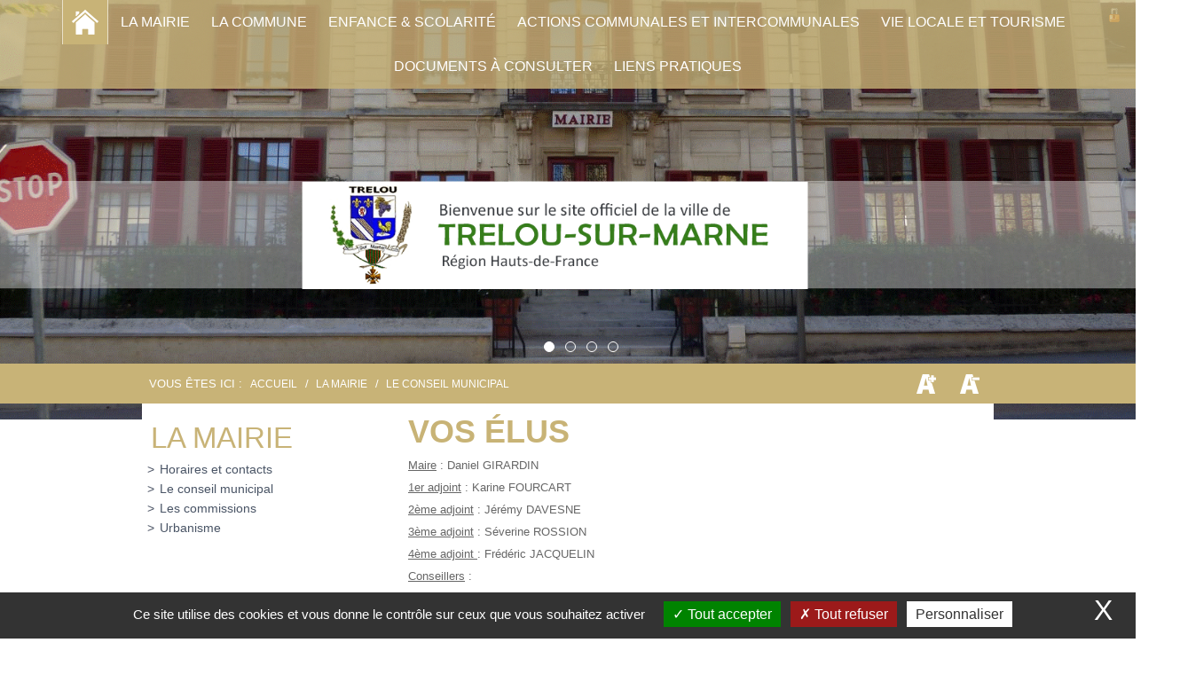

--- FILE ---
content_type: text/html; charset=utf-8
request_url: https://www.mairie-trelou-sur-marne.fr/la-mairie/le-conseil-municipal/
body_size: 6554
content:
<!DOCTYPE html PUBLIC "-//W3C//DTD XHTML 1.0 Strict//EN" "http://www.w3.org/TR/xhtml1/DTD/xhtml1-strict.dtd">
<html xmlns="http://www.w3.org/1999/xhtml" xml:lang="fr" lang="fr">
<head>
		<meta name="viewport" content="width=device-width; initial-scale=1.0; maximum-scale=1.0; user-scalable=false;">
			<title>Le conseil municipal </title>
			<meta name="description" content="Trélou-sur-Marne est une commune française située dans le département de l\\\'Aisne, en région Hauts-de-France.

Trélou, qui se trouve à la limite sud du vignoble champenois sur le bord de la Marne, comporte une importante surface plantée en vigne." />
			<link rel="stylesheet" type="text/css" href="/modeles/fr/Modele1/css/styles.css?mtime=1749100123" media="screen" title="Normal" /><link rel="stylesheet" type="text/css" href="/core/2.16y/css_public/fr/DefaultSkins1.5/css/print.css?mtime=1634904493" media="print" title="Normal" /><link rel="stylesheet" type="text/css" href="/modeles/fr/Modele1/css/gallery.css?mtime=1749100123" media="screen" title="Normal" /><link rel="stylesheet" type="text/css" href="/common_scripts/tarteaucitron/1.8.4/css/tarteaucitron.css" media="screen" title="Normal" />
			<script src="/script-jquery-1.7.2-izimedia" type="text/javascript"></script>
<script src="/script-jquery-position-izimedia" type="text/javascript"></script>
<script src="/script-jquery-hotkeys-izimedia" type="text/javascript"></script>
<script src="/script-fancybox-izimedia" type="text/javascript"></script>
<script src="/script-izimedia_auth-izimedia" type="text/javascript"></script>
<script src="/script-izimedia_modal-izimedia" type="text/javascript"></script>
<script src="/core/2.16y/js/wom.js" type="text/javascript"></script>
<script src="/common_scripts/tarteaucitron/1.8.4/tarteaucitron.js" type="text/javascript"></script>
<script src="/common_scripts/tarteaucitron/1.8.4/header.js" type="text/javascript"></script>
			<meta property="twitter:title" content="Le conseil municipal" />
<meta property="og:title" content="Le conseil municipal" />
<meta property="name" content="Le conseil municipal" />
<meta property="og:description" content="Trélou-sur-Marne est une commune française située dans le département de l\\\'Aisne, en région Hauts-de-France.

Trélou, qui se trouve à la limite sud du vignoble champenois sur le bord de la Marne, comporte une importante surface plantée en vigne." />
<meta property="og:url" content="https://www.mairie-trelou-sur-marne.fr/la-mairie/le-conseil-municipal/" />
<meta property="url" content="https://www.mairie-trelou-sur-marne.fr/la-mairie/le-conseil-municipal/" />
<meta property="og:type" content="article" />
<meta property="fb:pages" content="" /><link rel="canonical" href="https://www.mairie-trelou-sur-marne.fr/la-mairie/le-conseil-municipal/" />
		<meta http-equiv="Content-Type" content="application/xhtml+xml; charset=utf-8" />
<meta name="google-site-verification" content="MxShH69r4gNKYeHI41e0KhacOmv715T7uxc6p4a_kMw" />
   

    	<script type="text/javascript">
      	<!--
      	function init(){
        	sfHover();
      	}
      	womAdd('init();');
      	// -->
    	</script>
   <script> 
     $(document).ready( function () {
    // Add return on top button
    $('body').append('<div id="returnOnTop" title="Retour en haut">&nbsp;</div>');
    
    // On button click, let's scroll up to top
    $('#returnOnTop').click( function() {
        $('html,body').animate({scrollTop: 0}, 'slow');
    });
});

$(window).scroll(function() {
    // If on top fade the bouton out, else fade it in
    if ( $(window).scrollTop() == 0 )
        $('#returnOnTop').fadeOut();
    else
        $('#returnOnTop').fadeIn();
});
   </script>
	
</head>
	
<body class="layoutLeftContent le_conseil_municipal_ izimedia">
    	<div id="background" class="scrollable site-background">
      <div id="background-front" class="site-background">
			<div id="page">
     <div class="taille-menu"></div>
		
			
			<div id="header">
				
				<div id="headerInner">
         <div class="clear"></div>
            <div class="bandeau">    
                      <div class="navigation">
            <div id="nested">
  <div class="contentSmart">
    <h2 class="smart-menu">
     <a href="#" class="LinkIn">Menu de navigation</a>
    </h2>
  </div>
  <ul class="firstLevel">
  		<li class="defaultmenu historique">
  			<a href="/page-d-accueil/" title="Page d'accueil" class="LinkIn"><span>Page d'accueil</span></a>
  		</li>
  		<li class="active la_mairie">
  			<a href="/la-mairie/" title="La mairie" class="LinkIn"><span>La mairie</span></a>
  				<ul class="secondLevel">
  						<li class="defaultmenu coordonnees_horaires_et_contacts_">
  							<a href="/la-mairie/horaires-et-contacts/" class="LinkIn"><span>Horaires et contacts </span></a>
  						</li>
  						<li class="active le_conseil_municipal_">
  							<a href="/la-mairie/le-conseil-municipal/" class="LinkIn"><span>Le conseil municipal </span></a>
  						</li>
  						<li class="defaultmenu les_comissions">
  							<a href="/la-mairie/les-commissions/" class="LinkIn"><span>Les commissions</span></a>
  						</li>
  						<li class="defaultmenu urbanisme">
  							<a href="/la-mairie/urbanisme/" class="LinkIn"><span>Urbanisme</span></a>
  						</li>
  				</ul>
  		</li>
  		<li class="defaultmenu la_commune">
  			<a href="/la-commune/" title="La commune" class="LinkIn"><span>La commune</span></a>
  				<ul class="secondLevel">
  						<li class="defaultmenu historique">
  							<a href="/la-commune/historique/" class="LinkIn"><span>Historique</span></a>
  						</li>
  						<li class="defaultmenu le_patrimoine">
  							<a href="/la-commune/le-patrimoine/" class="LinkIn"><span>Le patrimoine</span></a>
  								<ul class="thirdLevel">
  										<li class="defaultmenu le_patrimoine_historique">
  											<a href="/la-commune/le-patrimoine/le-patrimoine-historique/" class="LinkIn"><span>Le patrimoine historique</span></a>
  										</li>
  										<li class="defaultmenu le_patrimoine_naturel">
  											<a href="/la-commune/le-patrimoine/le-patrimoine-naturel/" class="LinkIn"><span>Le patrimoine naturel</span></a>
  										</li>
  										<li class="defaultmenu les_batiments_communaux">
  											<a href="/la-commune/le-patrimoine/les-batiments-communaux/" class="LinkIn"><span>Les bâtiments communaux</span></a>
  										</li>
  										<li class="defaultmenu vues_aeriennes_magnifiques_de_trelousurmarne_et_ses_hameaux">
  											<a href="/la-commune/le-patrimoine/vues-aeriennes-magnifiques-de-trelou-sur-marne-et-ses-hameaux/" class="LinkIn"><span>Vues aériennes magnifiques de Trélou-sur-Marne et ses Hameaux</span></a>
  										</li>
  								</ul>
  						</li>
  						<li class="defaultmenu populationdemographie_">
  							<a href="/la-commune/population-demographie/" class="LinkIn"><span>Population/démographie </span></a>
  						</li>
  						<li class="defaultmenu situation_geographique">
  							<a href="/la-commune/situation-geographique/" class="LinkIn"><span>Situation géographique</span></a>
  						</li>
  						<li class="defaultmenu plan_interactif_">
  							<a href="/la-commune/plan-interactif/" class="LinkIn"><span>Plan intéractif </span></a>
  						</li>
  						<li class="defaultmenu decoration_de_la_croix_de_guerre">
  							<a href="/la-commune/decoration-de-la-croix-de-guerre/" class="LinkIn"><span>Décoration de la croix de guerre</span></a>
  						</li>
  				</ul>
  		</li>
  		<li class="defaultmenu enfancescolarite">
  			<a href="/enfance-scolarite/" title="Enfance & Scolarité" class="LinkIn"><span>Enfance & Scolarité</span></a>
  				<ul class="secondLevel">
  						<li class="defaultmenu les_ecoles_">
  							<a href="/enfance-scolarite/les-ecoles/" class="LinkIn"><span>Les écoles </span></a>
  						</li>
  						<li class="defaultmenu la_crechehaltegarderie">
  							<a href="/enfance-scolarite/accueil-periscolaire/" class="LinkIn"><span>Accueil périscolaire</span></a>
  						</li>
  						<li class="defaultmenu les_menus_de_la_cantine">
  							<a href="/enfance-scolarite/la-cantine/" class="LinkIn"><span>La cantine</span></a>
  						</li>
  				</ul>
  		</li>
  		<li class="defaultmenu pratique">
  			<a href="/actions-communales-et-intercommunales/" title="Actions Communales et intercommunales" class="LinkIn"><span>Actions Communales et intercommunales</span></a>
  				<ul class="secondLevel">
  						<li class="defaultmenu les_projets_menes_a_terme_">
  							<a href="/actions-communales-et-intercommunales/les-projets-menes-a-terme-par-la-mairie/" class="LinkIn"><span>Les projets menés à Terme par la Mairie</span></a>
  								<ul class="thirdLevel">
  										<li class="defaultmenu 2020">
  											<a href="/actions-communales-et-intercommunales/les-projets-menes-a-terme-par-la-mairie/2020/" class="LinkIn"><span>2020</span></a>
  										</li>
  										<li class="defaultmenu 2021">
  											<a href="/actions-communales-et-intercommunales/les-projets-menes-a-terme-par-la-mairie/2021/" class="LinkIn"><span>2021</span></a>
  										</li>
  										<li class="defaultmenu 2022">
  											<a href="/actions-communales-et-intercommunales/les-projets-menes-a-terme-par-la-mairie/2022/" class="LinkIn"><span>2022</span></a>
  										</li>
  								</ul>
  						</li>
  						<li class="defaultmenu les_roles_de_la_communaute_dagglomeration_de_la_region_de_chateauthierrycarct">
  							<a href="/actions-communales-et-intercommunales/les-roles-de-la-carct/" class="LinkIn"><span>Les rôles de la CARCT</span></a>
  						</li>
  				</ul>
  		</li>
  		<li class="defaultmenu la_vie_locale">
  			<a href="/vie-locale-et-tourisme/" title="Vie locale et tourisme" class="LinkIn"><span>Vie locale et tourisme</span></a>
  				<ul class="secondLevel">
  						<li class="defaultmenu tourisme">
  							<a href="/vie-locale-et-tourisme/tourisme/" class="LinkIn"><span>Tourisme</span></a>
  								<ul class="thirdLevel">
  										<li class="defaultmenu oenotourisme">
  											<a href="/vie-locale-et-tourisme/tourisme/oenotourisme/" class="LinkIn"><span>Oenotourisme</span></a>
  										</li>
  										<li class="defaultmenu randonnees">
  											<a href="/vie-locale-et-tourisme/tourisme/randonnees/" class="LinkIn"><span>Randonnées</span></a>
  										</li>
  										<li class="defaultmenu gites_et_chambres_dhotes">
  											<a href="/vie-locale-et-tourisme/tourisme/gites-et-chambres-d-hotes/" class="LinkIn"><span>Gîtes et Chambres d'Hôtes</span></a>
  										</li>
  								</ul>
  						</li>
  						<li class="defaultmenu vie_locale">
  							<a href="/vie-locale-et-tourisme/vie-locale/" class="LinkIn"><span>Vie locale</span></a>
  								<ul class="thirdLevel">
  										<li class="defaultmenu associations">
  											<a href="/vie-locale-et-tourisme/vie-locale/associations/" class="LinkIn"><span>Associations</span></a>
  										</li>
  										<li class="defaultmenu entreprises_et_commerces">
  											<a href="/vie-locale-et-tourisme/vie-locale/entreprises-et-commerces/" class="LinkIn"><span>Entreprises et Commerces</span></a>
  										</li>
  										<li class="defaultmenu services_publics">
  											<a href="/vie-locale-et-tourisme/vie-locale/services-publics/" class="LinkIn"><span>Services Publics</span></a>
  										</li>
  								</ul>
  						</li>
  				</ul>
  		</li>
  		<li class="defaultmenu publications">
  			<a href="/documents-a-consulter/" title="Documents à consulter" class="LinkIn"><span>Documents à consulter</span></a>
  				<ul class="secondLevel">
  						<li class="defaultmenu convocation_conseil_municipal">
  							<a href="/documents-a-consulter/convocation-conseil-municipal/" class="LinkIn"><span>Convocation Conseil Municipal</span></a>
  						</li>
  						<li class="defaultmenu les_deliberations">
  							<a href="/documents-a-consulter/les-proces-verbaux-et-les-deliberations/" class="LinkIn"><span>Les procès-verbaux et les délibérations</span></a>
  						</li>
  						<li class="defaultmenu journal_communal">
  							<a href="/documents-a-consulter/journal-communal/" class="LinkIn"><span>Journal communal</span></a>
  						</li>
  						<li class="defaultmenu synthese_de_letat_financier_">
  							<a href="/documents-a-consulter/synthese-de-l-etat-financier/" class="LinkIn"><span>Synthèse de l'état financier </span></a>
  								<ul class="thirdLevel">
  										<li class="defaultmenu synthese_2019">
  											<a href="/documents-a-consulter/synthese-de-l-etat-financier/synthese-2019/" class="LinkIn"><span>Synthèse 2019</span></a>
  										</li>
  										<li class="defaultmenu 2020">
  											<a href="/documents-a-consulter/synthese-de-l-etat-financier/synthese-2020/" class="LinkIn"><span>Synthèse 2020</span></a>
  										</li>
  								</ul>
  						</li>
  				</ul>
  		</li>
  		<li class="defaultmenu liens_pratiques">
  			<a href="/liens-pratiques/" title="Liens pratiques" class="LinkIn"><span>Liens pratiques</span></a>
  				<ul class="secondLevel">
  						<li class="defaultmenu demarches_administratives">
  							<a href="/liens-pratiques/liens-utiles/" class="LinkIn"><span>Liens utiles</span></a>
  						</li>
  						<li class="defaultmenu liens_utiles">
  							<a href="/liens-pratiques/demarches-administratives/" class="LinkIn"><span>Démarches administratives</span></a>
  						</li>
  				</ul>
  		</li>
  </ul>
</div>
      
       </div>
              <div id="logo"><a href="/" title="Retour à l'accueil" class="LinkIn"><span> Trelou sur Marne</span></a></div>
              
              <div class="widget widgetText diaporama bandeau">
	<div class="backgroundwidget"><h4>Bandeau</h4></div>
			
	<div class="widgetContainer">
		<p>

<div id="emBehavior_1" class="noBehavior">
      <div class="flexslider slidewidget">
      <ul class="slides">


        <li>
           <div class="mainImage"><img src="/media/mairie__058756000_1735_12042021.gif" alt="Mairie"  /></div>
        </li>



        <li>
           <div class="mainImage"><img src="/media/trelou_vu_des_coteaux__051633400_1622_14042021.gif" alt="Trélou vu des coteaux"  /></div>
        </li>



        <li>
           <div class="mainImage"><img src="/media/p1050791__copie__007566700_1121_12042021.gif" alt="P1050791 - Copie"  /></div>
        </li>



        <li>
           <div class="mainImage"><img src="/media/les_bords_de_marne_5__021829100_1142_14042021.gif" alt="Les bords de Marne 5"  /></div>
        </li>

           </ul>
    </div>
</div></p>

	</div>
	
	<div class="widgetFooter"></div>
</div>        
         </div>         

				</div>
			</div>
			
          
         <div class="clear"></div>
          <div class="breadcrumbfull">
            
                
                <script>
     var t;			
     t = 1;
    
     function changerTaille(modif) {
      t = t + modif;
      document.getElementsByTagName("body")[0].style.fontSize = t + "em";		
     } 
    
     function resetTaille() {
      document.body.style.fontSize = "1em";		
     }	
    }
   </script>


					
<div class="breadcrumb container">     
          <div class="ico ">
            <div class="loupeplus" onClick="changerTaille(0.1); return false;" alt="Agrandir la taille du texte"><a href="#" class="LinkIn"></a></div>
            <div class="loupeMoin" onClick="changerTaille(-0.1); return false;" alt="Réduire la taille du texte"><a href="#" class="LinkIn"></a></div>

          </div>
	<span class="breadcrumb_label">Vous &ecirc;tes ici :</span>
	<span class="breadcrumb_navigation">
   <ul>
     <li>
<span><a title="Accueil" href="/" lang="fr" class="LinkIn"><span>Accueil</span></a></span>
</li><li>&nbsp;&#047;&nbsp;
<span><a title="La mairie" href="/la-mairie/" lang="fr" class="LinkIn"><span>La mairie</span></a></span>
</li><li>&nbsp;&#047;&nbsp;
<span><a title="Le conseil municipal " href="/la-mairie/le-conseil-municipal/" lang="fr" class="LinkIn"><span>Le conseil municipal </span></a></span>
</li>
   </ul>
	</span>
</div>
            
                     <div class="contenu-widget">
           <div class="container">
              						<div class="widget widgetLastElements actualites ten columns">
<div class="background-title">  <h4>Les actualités</h4> </div>



	<div class="widgetContainer">
   <noscript>
			<div>
		
							<h3><a></a></h3>
						
						 
							<div class="widgetLastElementsPicture">
								
							</div>
						
						 
							<div class="widgetLastElementsDescription">
       					  <p></p>
						</div>
						
					<a class="widgetLastElementsLink" ><span></span></a>
				</div>
		</noscript>	
   
<script>
  // Can also be used with $(document).ready()
    $(window).load(function() {
      $('.actu').flexslider({
        animation: "fade"
      });
    });
</script>
   
    <div id="main" role="main">
      <section class="slider">
        <div id="widgetActu" class="actu flexslider">
          <ul class="slides">
             <li>
                 <div class="a-img"></div>
              <div class="a-p"> 
               <h2><a href="/actualites/122-le-nouveau-tmv-est-disponible.html" hreflang="fr" title="Le nouveau TMV est disponible!" class="LinkIn">Le nouveau TMV est disponible!</a></h2>       
               <span>13/01/2026</span>
                 -Commission communication
               
               <a href="/actualites/122-le-nouveau-tmv-est-disponible.html" hreflang="fr" title="Le nouveau TMV est disponible!" class="LinkIn widgetLastElementsLink btn" >En savoir plus...</a>
               </div>
            
            </li>
             <li>
                 <div class="a-img"></div>
              <div class="a-p"> 
               <h2><a href="/actualites/121-recensement-de-la-population-2026.html" hreflang="fr" title="Recensement de la population 2026" class="LinkIn">Recensement de la population 2026</a></h2>       
               <span>10/01/2026</span>
                 -Commission communication
               
               <a href="/actualites/121-recensement-de-la-population-2026.html" hreflang="fr" title="Recensement de la population 2026" class="LinkIn widgetLastElementsLink btn" >En savoir plus...</a>
               </div>
            
            </li>
             <li>
                 <div class="a-img"></div>
              <div class="a-p"> 
               <h2><a href="/actualites/80-rappel-de-quelques-regles-du-bien-vivre-ensemble.html" hreflang="fr" title="Rappel de quelques règles du bien..." class="LinkIn">Rappel de quelques règles du bien...</a></h2>       
               <span>28/06/2021</span>
                 -Commission communication
               
               <a href="/actualites/80-rappel-de-quelques-regles-du-bien-vivre-ensemble.html" hreflang="fr" title="Rappel de quelques règles du bien..." class="LinkIn widgetLastElementsLink btn" >En savoir plus...</a>
               </div>
            
            </li>
          </ul>
        </div>
      </section>
    </div> 
   </div>



					
  <div class="clear"></div>	
	<div class="widgetFooter"></div>
</div>

<div class="widget widgetCalendar calendrier-2 evenement-2 four columns">
 <div class="backgroundwidget"> <h4>Agenda</h4></div>
<div class="background-agenda"></div>
  
		<div class="calendar-container">

			<table class="calendar">
				
				<thead>

					<tr>

						<td>L</td>
						<td>M</td>
						<td>M</td>
						<td>J</td>
						<td>V</td>
						<td>S</td>
						<td>D</td>

					</tr>

				</thead>

				<tbody>
						<tr>
							<td class="no_day">
								
								
								&nbsp;
							</td>
							<td class="no_day">
								
								
								&nbsp;
							</td>
							<td class="no_day">
								
								
								&nbsp;
							</td>
							<td class="past_day">
								
								
								1
							</td>
							<td class="past_day">
								
								
								2
							</td>
							<td class="past_day">
								
								
								3
							</td>
							<td class="past_day">
								
								
								4
							</td>
						</tr>
						<tr>
							<td class="past_day">
								
								
								5
							</td>
							<td class="past_day">
								
								
								6
							</td>
							<td class="past_day">
								
								
								7
							</td>
							<td class="past_day">
								
								
								8
							</td>
							<td class="past_day">
								
								
								9
							</td>
							<td class="past_day">
								
								
								10
							</td>
							<td class="past_day">
								
								
								11
							</td>
						</tr>
						<tr>
							<td class="past_day">
								
								
								12
							</td>
							<td class="past_day">
								
								
								13
							</td>
							<td class="past_day">
								
								
								14
							</td>
							<td class="past_day">
								
								
								15
							</td>
							<td class="past_day">
								
								
								16
							</td>
							<td class="today">
								
								
								17
							</td>
							<td class="to_come">
								
								
								18
							</td>
						</tr>
						<tr>
							<td class="to_come">
								
								
								19
							</td>
							<td class="to_come">
								
								
								20
							</td>
							<td class="to_come">
								
								
								21
							</td>
							<td class="to_come">
								
								
								22
							</td>
							<td class="to_come">
								
								
								23
							</td>
							<td class="to_come">
								
								
								24
							</td>
							<td class="to_come">
								
								
								25
							</td>
						</tr>
						<tr>
							<td class="to_come">
								
								
								26
							</td>
							<td class="to_come">
								
								
								27
							</td>
							<td class="to_come">
								
								
								28
							</td>
							<td class="to_come">
								
								
								29
							</td>
							<td class="to_come">
								
								
								30
							</td>
							<td class="to_come">
								
								
								31
							</td>
							<td class="no_day">
								
								
								&nbsp;
							</td>
						</tr>

				</tbody>

			</table>

			<div class="ring-left"></div>
			<div class="ring-right"></div>
    
    <nav class="pagination">
	  <span><a href="#" hreflang="fr" title="Décembre 2025" class="LinkIn">&lt;&lt;</a></span>
		  17 Janvier, 2026
	  <span><a href="#" hreflang="fr" title="Février 2026" class="LinkIn">&gt;&gt;</a></span>
    </nav>


		</div> 

  <div class="widgetFooter"></div>
</div>
              </div>
         </div>
         </div>
 
     <div class="clear"></div>
			
			<div id="wrapper"  class="container">
				<div id="wrapperInner">
				
				  
						<div id="leftbar" class="container five columns">
							<div id="notNested">

  <ul class="firstLevel">
  		<li class="defaultmenu historique">
  			<a href="/page-d-accueil/" title="Page d'accueil" class="LinkIn"><span>Page d'accueil</span></a>
  		</li>
  		<li class="active la_mairie">
  			<a href="/la-mairie/" title="La mairie" class="LinkIn"><span>La mairie</span></a>
  				<ul class="secondLevel">
  						<li class="defaultmenu coordonnees_horaires_et_contacts_">
  							<a href="/la-mairie/horaires-et-contacts/" class="LinkIn"><span>Horaires et contacts </span></a>
  						</li>
  						<li class="active le_conseil_municipal_">
  							<a href="/la-mairie/le-conseil-municipal/" class="LinkIn"><span>Le conseil municipal </span></a>
  						</li>
  						<li class="defaultmenu les_comissions">
  							<a href="/la-mairie/les-commissions/" class="LinkIn"><span>Les commissions</span></a>
  						</li>
  						<li class="defaultmenu urbanisme">
  							<a href="/la-mairie/urbanisme/" class="LinkIn"><span>Urbanisme</span></a>
  						</li>
  				</ul>
  		</li>
  		<li class="defaultmenu la_commune">
  			<a href="/la-commune/" title="La commune" class="LinkIn"><span>La commune</span></a>
  				<ul class="secondLevel">
  						<li class="defaultmenu historique">
  							<a href="/la-commune/historique/" class="LinkIn"><span>Historique</span></a>
  						</li>
  						<li class="defaultmenu le_patrimoine">
  							<a href="/la-commune/le-patrimoine/" class="LinkIn"><span>Le patrimoine</span></a>
  								<ul class="thirdLevel">
  										<li class="defaultmenu le_patrimoine_historique">
  											<a href="/la-commune/le-patrimoine/le-patrimoine-historique/" class="LinkIn"><span>Le patrimoine historique</span></a>
  										</li>
  										<li class="defaultmenu le_patrimoine_naturel">
  											<a href="/la-commune/le-patrimoine/le-patrimoine-naturel/" class="LinkIn"><span>Le patrimoine naturel</span></a>
  										</li>
  										<li class="defaultmenu les_batiments_communaux">
  											<a href="/la-commune/le-patrimoine/les-batiments-communaux/" class="LinkIn"><span>Les bâtiments communaux</span></a>
  										</li>
  										<li class="defaultmenu vues_aeriennes_magnifiques_de_trelousurmarne_et_ses_hameaux">
  											<a href="/la-commune/le-patrimoine/vues-aeriennes-magnifiques-de-trelou-sur-marne-et-ses-hameaux/" class="LinkIn"><span>Vues aériennes magnifiques de Trélou-sur-Marne et ses Hameaux</span></a>
  										</li>
  								</ul>
  						</li>
  						<li class="defaultmenu populationdemographie_">
  							<a href="/la-commune/population-demographie/" class="LinkIn"><span>Population/démographie </span></a>
  						</li>
  						<li class="defaultmenu situation_geographique">
  							<a href="/la-commune/situation-geographique/" class="LinkIn"><span>Situation géographique</span></a>
  						</li>
  						<li class="defaultmenu plan_interactif_">
  							<a href="/la-commune/plan-interactif/" class="LinkIn"><span>Plan intéractif </span></a>
  						</li>
  						<li class="defaultmenu decoration_de_la_croix_de_guerre">
  							<a href="/la-commune/decoration-de-la-croix-de-guerre/" class="LinkIn"><span>Décoration de la croix de guerre</span></a>
  						</li>
  				</ul>
  		</li>
  		<li class="defaultmenu enfancescolarite">
  			<a href="/enfance-scolarite/" title="Enfance & Scolarité" class="LinkIn"><span>Enfance & Scolarité</span></a>
  				<ul class="secondLevel">
  						<li class="defaultmenu les_ecoles_">
  							<a href="/enfance-scolarite/les-ecoles/" class="LinkIn"><span>Les écoles </span></a>
  						</li>
  						<li class="defaultmenu la_crechehaltegarderie">
  							<a href="/enfance-scolarite/accueil-periscolaire/" class="LinkIn"><span>Accueil périscolaire</span></a>
  						</li>
  						<li class="defaultmenu les_menus_de_la_cantine">
  							<a href="/enfance-scolarite/la-cantine/" class="LinkIn"><span>La cantine</span></a>
  						</li>
  				</ul>
  		</li>
  		<li class="defaultmenu pratique">
  			<a href="/actions-communales-et-intercommunales/" title="Actions Communales et intercommunales" class="LinkIn"><span>Actions Communales et intercommunales</span></a>
  				<ul class="secondLevel">
  						<li class="defaultmenu les_projets_menes_a_terme_">
  							<a href="/actions-communales-et-intercommunales/les-projets-menes-a-terme-par-la-mairie/" class="LinkIn"><span>Les projets menés à Terme par la Mairie</span></a>
  								<ul class="thirdLevel">
  										<li class="defaultmenu 2020">
  											<a href="/actions-communales-et-intercommunales/les-projets-menes-a-terme-par-la-mairie/2020/" class="LinkIn"><span>2020</span></a>
  										</li>
  										<li class="defaultmenu 2021">
  											<a href="/actions-communales-et-intercommunales/les-projets-menes-a-terme-par-la-mairie/2021/" class="LinkIn"><span>2021</span></a>
  										</li>
  										<li class="defaultmenu 2022">
  											<a href="/actions-communales-et-intercommunales/les-projets-menes-a-terme-par-la-mairie/2022/" class="LinkIn"><span>2022</span></a>
  										</li>
  								</ul>
  						</li>
  						<li class="defaultmenu les_roles_de_la_communaute_dagglomeration_de_la_region_de_chateauthierrycarct">
  							<a href="/actions-communales-et-intercommunales/les-roles-de-la-carct/" class="LinkIn"><span>Les rôles de la CARCT</span></a>
  						</li>
  				</ul>
  		</li>
  		<li class="defaultmenu la_vie_locale">
  			<a href="/vie-locale-et-tourisme/" title="Vie locale et tourisme" class="LinkIn"><span>Vie locale et tourisme</span></a>
  				<ul class="secondLevel">
  						<li class="defaultmenu tourisme">
  							<a href="/vie-locale-et-tourisme/tourisme/" class="LinkIn"><span>Tourisme</span></a>
  								<ul class="thirdLevel">
  										<li class="defaultmenu oenotourisme">
  											<a href="/vie-locale-et-tourisme/tourisme/oenotourisme/" class="LinkIn"><span>Oenotourisme</span></a>
  										</li>
  										<li class="defaultmenu randonnees">
  											<a href="/vie-locale-et-tourisme/tourisme/randonnees/" class="LinkIn"><span>Randonnées</span></a>
  										</li>
  										<li class="defaultmenu gites_et_chambres_dhotes">
  											<a href="/vie-locale-et-tourisme/tourisme/gites-et-chambres-d-hotes/" class="LinkIn"><span>Gîtes et Chambres d'Hôtes</span></a>
  										</li>
  								</ul>
  						</li>
  						<li class="defaultmenu vie_locale">
  							<a href="/vie-locale-et-tourisme/vie-locale/" class="LinkIn"><span>Vie locale</span></a>
  								<ul class="thirdLevel">
  										<li class="defaultmenu associations">
  											<a href="/vie-locale-et-tourisme/vie-locale/associations/" class="LinkIn"><span>Associations</span></a>
  										</li>
  										<li class="defaultmenu entreprises_et_commerces">
  											<a href="/vie-locale-et-tourisme/vie-locale/entreprises-et-commerces/" class="LinkIn"><span>Entreprises et Commerces</span></a>
  										</li>
  										<li class="defaultmenu services_publics">
  											<a href="/vie-locale-et-tourisme/vie-locale/services-publics/" class="LinkIn"><span>Services Publics</span></a>
  										</li>
  								</ul>
  						</li>
  				</ul>
  		</li>
  		<li class="defaultmenu publications">
  			<a href="/documents-a-consulter/" title="Documents à consulter" class="LinkIn"><span>Documents à consulter</span></a>
  				<ul class="secondLevel">
  						<li class="defaultmenu convocation_conseil_municipal">
  							<a href="/documents-a-consulter/convocation-conseil-municipal/" class="LinkIn"><span>Convocation Conseil Municipal</span></a>
  						</li>
  						<li class="defaultmenu les_deliberations">
  							<a href="/documents-a-consulter/les-proces-verbaux-et-les-deliberations/" class="LinkIn"><span>Les procès-verbaux et les délibérations</span></a>
  						</li>
  						<li class="defaultmenu journal_communal">
  							<a href="/documents-a-consulter/journal-communal/" class="LinkIn"><span>Journal communal</span></a>
  						</li>
  						<li class="defaultmenu synthese_de_letat_financier_">
  							<a href="/documents-a-consulter/synthese-de-l-etat-financier/" class="LinkIn"><span>Synthèse de l'état financier </span></a>
  								<ul class="thirdLevel">
  										<li class="defaultmenu synthese_2019">
  											<a href="/documents-a-consulter/synthese-de-l-etat-financier/synthese-2019/" class="LinkIn"><span>Synthèse 2019</span></a>
  										</li>
  										<li class="defaultmenu 2020">
  											<a href="/documents-a-consulter/synthese-de-l-etat-financier/synthese-2020/" class="LinkIn"><span>Synthèse 2020</span></a>
  										</li>
  								</ul>
  						</li>
  				</ul>
  		</li>
  		<li class="defaultmenu liens_pratiques">
  			<a href="/liens-pratiques/" title="Liens pratiques" class="LinkIn"><span>Liens pratiques</span></a>
  				<ul class="secondLevel">
  						<li class="defaultmenu demarches_administratives">
  							<a href="/liens-pratiques/liens-utiles/" class="LinkIn"><span>Liens utiles</span></a>
  						</li>
  						<li class="defaultmenu liens_utiles">
  							<a href="/liens-pratiques/demarches-administratives/" class="LinkIn"><span>Démarches administratives</span></a>
  						</li>
  				</ul>
  		</li>
  </ul>
  
</div>
							
						</div>
					
					
					<div id="container">					
						
						<div id="contents">
							<div id="contentsInner" class="container eleven columns">
									
									<div id="article">
  	

    <div id="text">
      <h1><b>Vos &eacute;lus</b></h1>

<p><u>Maire</u> :&nbsp;Daniel GIRARDIN</p>

<p><u>1er adjoint</u> :&nbsp;Karine FOURCART</p>

<p><u>2&egrave;me adjoint</u> : J&eacute;r&eacute;my DAVESNE</p>

<p><u>3&egrave;me adjoint</u> : S&eacute;verine ROSSION</p>

<p><u>4&egrave;me adjoint </u>: Fr&eacute;d&eacute;ric JACQUELIN</p>

<p><u>Conseillers</u> :</p>

<ul>
	<li>Brunella GEERAERT</li>
	<li>Sandrine LEGER</li>
	<li>Fabien LECLERC</li>
	<li>Val&eacute;rie VUATTIER</li>
	<li>Aur&eacute;lie LAFROGNE</li>
	<li>Jean-Claude OLIVIER</li>
	<li>Xavier FOURCART</li>
	<li>Emmanuel LOYAUX</li>
	<li>S&eacute;verine OLIVIER</li>
	<li>Julien HERAULT</li>
</ul>

<p>&nbsp;</p>

    </div>

    <div id="view_more">
      
    </div>

	<div class="author"> </div>

	<ul class="articleAction">
    	
	</ul>
	
	

	

	

</div>
									
									<div class="socialNetworks">
          								<div id="fb-root"></div><script type="text/javascript">
				<!--
					(function(d, s, id) { var js, fjs = d.getElementsByTagName(s)[0]; if (d.getElementById(id)) return; js = d.createElement(s); js.id = id; js.src = "//connect.facebook.net/fr_FR/all.js#xfbml=1&appId=&version=v2.0"; fjs.parentNode.insertBefore(js, fjs);}(document, 'script', 'facebook-jssdk'));
				//-->
				</script><div class="fb-like" data-href="https://www.mairie-trelou-sur-marne.fr/la-mairie/le-conseil-municipal/" data-layout="standard" data-action="like" data-colorscheme="light" data-font="arial" data-width="" data-show-faces="true"></div>
          								
          								
									</div>
								<hr class="clear"/>	
							</div>
						</div>
						
					</div>
			
					
						
					
					<div class="rightbar-bottom"></div>
				</div>
				<hr class="clear"/>	
			</div>
			
     <div class="background-footer"></div>
			
			<div id="footer"  >
				<div id="footerInner" class="container">
						
						<div class="widget widgetText sixteen columns btn-acces">
	<div class="backgroundwidget"><h4>Accès rapide</h4></div>
			
	<div class="widgetContainer">
		<ul>
	<li><a href="/nous-contacter/" hreflang="fr" class="LinkIn">Nous contacter</a></li>
	<li><a href="/liens-pratiques/demarches-administratives/" hreflang="fr" class="LinkIn">D&eacute;marches</a></li>
	<li><a href="/liens-pratiques/liens-utiles/" hreflang="fr" class="LinkIn">Liens utiles</a></li>
	<li><a href="/vie-locale-et-tourisme/vie-locale/" hreflang="fr" class="LinkIn">Annuaires</a></li>
	<li><a href="/la-commune/situation-geographique/" hreflang="fr" class="LinkIn">Plan</a></li>
</ul>

	</div>
	
	<div class="widgetFooter"></div>
</div><div class="widget widgetText seven columns informations-sup  ">
	<div class="backgroundwidget"><h4>Informations</h4></div>
			
	<div class="widgetContainer">
		<p><img alt="écusson mairie" src="/media/ecusson_mairie__001176300_0924_15042021.png" style="float: left; width: 100px; height: 119px; margin: 20px 5px;" /></p>

<h2>TRELOU-SUR-MARNE</h2>

<p><strong>Mairie de Tr&eacute;lou sur Marne </strong></p>

<p>35 Rue de l&#39;Europe<br />
02850 TRELOU SUR MARNE</p>

<p><strong>T&eacute;l&eacute;phone :</strong> 03 23 70 25 34</p>

<p><br />
<a href="http://www.facebook.com/trelou02850/" class="LinkOut">Facebook de la commune&nbsp; </a>&nbsp; &nbsp;<a href="/nous-contacter/" hreflang="fr" class="LinkIn">Nous contacter</a></p>

<p>&nbsp;</p>

	</div>
	
	<div class="widgetFooter"></div>
</div>
						<hr class="clear"/>	
				</div>
			</div>
			
     
          
    <div id="signature">
      <div class="container">
        <p><a href="/mentions-legales/" class="LinkIn">Mentions légales </a>|  Commune de Trélou-sur-Marne © 2021 | <a href="https://www.citopia.fr/" class="LinkOut">Conception Citopia</a> - <a href="https://www.citopia.fr/" class="LinkOut">Solution de site internet pour mairie et collectivité - WeeCity </a></p>
      </div>
   </div>

<script>
  // Can also be used with $(document).ready()
    $(window).load(function() {
      $('.slidewidget').flexslider({
        animation: "slide"
      });
    });
</script>
     
  <script src="/modeles/fr/Modele1/scripts/jsjvs.js"></script>
  
            <script src="/modeles/fr/Modele1/scripts/jquery.flexslider-min.js"></script>
		<script type="text/javascript" src="/common_scripts/nav.js"></script>
		<script type="text/javascript" src="/common_scripts/smartMenu.js"></script>
			
		
		<div id="overDiv" style="position:absolute;visibility:hidden;z-index:1000;" >&nbsp;</div>
		
   </div>
       
	<script type="text/javascript">
				<!--
					tarteaucitron.user.googlemapsKey = "AIzaSyDLSSt14fBKfFTB-fr5bD_eRjwMsYMyRic";(tarteaucitron.job = tarteaucitron.job || []).push("googlemaps");(tarteaucitron.job = tarteaucitron.job || []).push("iframe");var tarteaucitronForceLanguage = "fr"
				//-->
				</script></body>
</html>

--- FILE ---
content_type: text/css
request_url: https://www.mairie-trelou-sur-marne.fr/modeles/fr/Modele1/css/elements.css
body_size: 1993
content:
/* ------
TITRES
---------*/
h1, h2, h3, h4, h5, h6{
    font-family: 'Calibri', sans-serif;
	font-weight: normal;
	color: black;
}
h1 {
    font-size: 36px;
    line-height: 40px;
    padding-top: 2px;
    margin-bottom: 8px;
    text-transform: uppercase;
    color:#c8b376;
}
h2 {
    font-size: 28px;
    line-height: 30px;
    padding-top: 3px;
    margin-bottom: 7px;
    color: #495465;
}
h3 {
	font-size: 20px; 
	line-height: 30px; 
	padding-top: 3px; 
	margin-bottom: 7px;
}
h4 {
	font-size: 18px; 
	line-height: 30px; 
	padding-top: 4px; 
	margin-bottom: 6px;
}
h5 {
	font-size: 16px; 
	line-height: 20px; 
	padding-top: 0; 
	margin-bottom: 10px;
}
h6 {
	font-size: 14px; 
	line-height: 20px; 
	padding-top: 0; 
	margin-bottom: 10px;
}

/* ------------
LIENS
--------------*/
a:link{
	color:#2A3A4A;
}
a:visited{
	color:#2A3A4A;
}
a:hover, a:active{
	color:#2A3A4A;
}

#footer a {
    color: #fff;
}
#footer a:hover{
    color: #000;
}
#footer p a{

}
/* IE n'interprète pas les pseudo-éléments :after, ceci ne sera donc pas affiché pour IE */
/* #contents a.LinkOut:after{
	color:#bbb;
	content: " ["attr(hreflang)"]";
	font-weight:normal;
}*/

/* ------------
CONTENU WYSIWYG 
--------------*/
p{
	margin:5px 0;
}
	#footer p{

	}
strong{
	font-weight:bold;
}
em{
	font-style:italic;
}
	em strong, 
	strong em{
		font-style:italic;
		font-weight:bold;
	}
u{
  text-decoration:underline;
}
strike{
  text-decoration: line-through;
}
address{
	color: #007AAA;
}
pre{
	background:#ccc;
	border:1px solid #007AAA;
	font-family:Courier, MS Courier New, Prestige, Everson Mono;
	font-size:1.1em;
	margin:20px auto;
	overflow:auto;
	padding:5%;
	width:80%;
}
code{
	background: #FD4C31;
	-webkit-border-radius: 5px;
	border-radius: 5px;
	color:#ffffff;
	font-size:100%;
	padding: 0 3px 2px 3px;
}
blockquote {
	background: #F3F3F3 url("../images/responsive/blockquote.png") no-repeat;
	background-position: 13px 15px;
	font-family: Times-New-Roman;
	padding: 20px 14px 15px 58px;
	margin-bottom: 25px;
	font-style: italic;
	line-height: 30px;
	margin-top: 30px;
	font-size: 18px;
	color: black;
}
	blockquote p {
	}
cite{
	color:#000000;
	font-family: Arial, sans-serif;
	font-size:1.1em;
	padding:0 3px 0 3px;
}
acronym {
	border-bottom:1px dashed #007AAA;
	cursor:help;
}
q{
	color: #FD4B30;
	font-style:italic;
}
	q:after{
		content: " ' Source: "attr(cite)" ";
		font-size:1em;
	}
ul{
	color:#666666;
	list-style:none;
	margin:5px 0 5px 25px;
}
	ul li{
    margin: 0 0 0px 0;
    padding-left: 5px;
    background-position: 0 1px;
    line-height: 20px;
    list-style-type: circle;
	}
ol{
	color:#666666;
	list-style:inside decimal-leading-zero;
	margin:5px 0 5px 25px;
}
hr{
	border-bottom:2px ridge #666666;
	border:0;
}
.separator{
	clear:both;
	visibility:hidden;
}
dl{
	margin:10px 5px;
}
	dt{
		color:#000000;
		font-size:1.1em;
		font-weight:bold;
	}
	dd{
		font-style:normal;
		margin:0;
		padding:0;
		text-indent:10px;
	}
table{
	border-collapse:collapse;
	border-spacing:0;
	margin:auto;
	width:100%;
	margin-bottom:15px;
}

	table caption{
		color: #ccc;
		font-size: 14px;
		font-weight:bold;
		margin:5px 0;
		text-align:left;
	}
th{
	color:#ffffff;
	border:1px solid #ccc;
	color:#666666;
	font-size:14px;
	font-weight:bold;
	padding:2px;
}
td{
	border:1px solid #ccc;
	padding:2px;
}
td img { padding:3px; }


/* ------------
BLOCS DES MEDIAS
--------------*/
.medias{
	margin:10px 0;
}
	.medias .flash{
	}
	.medias .audio, .medias .video, .medias .center{
		text-align:center;
	}
	.medias .right{
		text-align:right;
	}
	.medias .left{
		text-align:left;
	}
	.medias img{
		margin:5px;
	}
.medias .right .diaporama{
	text-align:right;
	margin:0 0 0 auto;
}
.medias .left .diaporama{
	text-align:left;
	margin:0 auto 0 0;
}
.medias .center .diaporama{
  text-align:left;
  margin:0 auto;
}
	.medias a,.medias a:hover, .medias a:visited{
		background:none;
		text-decoration:none;
	}
	.medias .description{
		display:none;
	}
.back{
	text-align: center;
	margin-bottom: 10px;
	display: block;
  float: right;

}



/* ------------------------------------------
ELEMENTS DE MISE EN PAGE DANS ZONE DE CONTENU
--------------------------------------------*/
.une_colonne, .deux_colonnes{
	clear:both;
	display: inline;
}
.colleft{
	float:left;
	margin:0 2% 0 0;
	padding:0;
	width:47%;
}
.colright{
	float:left;
	margin:0;
	padding:0;
	width:48%;
}
.intext_left{
	float: left !important;
	padding: 5px !important;
}
.intext_right{
	float: right !important;
	padding: 5px !important;
}
.above_left{
	text-align: left;
}
.above_right{
	text-align: right;
}
.above_center{
	text-align: center;
}
.below_center{
	text-align: center;
}
.below_right{
	text-align: right;
}
.below_left{
	text-align: left;
}
.above_center img, 
.above_right img, 
.above_left img, 
.below_center img, 
.below_right img, 
.below_left img{
	float: none !important;
}
.center{
	text-align: center;
	width:100%;
}
.left{
	text-align: left;
	width:100%;
}
.right{
	text-align: right;
	width:100%;
}
.colonne{
	width:27%;
	float:left;
	margin:15px 10px;
	color: #666666;
	font-size:1.2em;
}
	.colonne strong{
		color:#000000;
	}
	.colonne .title{
		text-align:center;
		margin-bottom:15px;
		font-weight:bold;
		text-transform: uppercase;
	}
.date{
	font-style: italic;
}
.colonne a{
	display:block;
}
	
/* ----------
GOOGLEMAP
-------------*/
.googleMapBulle {
	width:250px;
	height:150px;
	overflow:auto;
	padding:0;
	margin:0;
}
.labelMarker{
	font-weight:bold;
	color:#000000;
}

/* ------------------------
SECURISATION DU MOT DE PASSE
--------------------------*/
.strength_password {
	color:#666666;
	display:block;
	float:left;
	font-family:arial,helvetica,san-serif;
	font-size:13px;
	font-weight:bold;
	height:28px;
	margin-left:10px;
	padding:0 0 12px 10px;
	clear:both;
}
	.strength_password span {
		display:block;
		float:right;
		margin:0 0 0 20px;
		padding:10px 20px 12px 10px;
		white-space:nowrap;
	}
.shortPass {
  background:transparent url(/common_images/red.png) no-repeat scroll 0 0;
}
	.shortPass span {
  	background:transparent url(/common_images/red.png) no-repeat scroll right top;
	}
.badPass {
  background:transparent url(/common_images/red.png) no-repeat scroll 0 0;
}
	.badPass span {
  	background:transparent url(/common_images/red.png) no-repeat scroll right top;
	}
.goodPass {
  background:transparent url(/common_images/yellow.png) no-repeat scroll 0 0;
}
	.goodPass span {
  	background:transparent url(/common_images/yellow.png) no-repeat scroll right top;
	}
.strongPass {
  background:transparent url(/common_images/green.png) no-repeat scroll 0 0;
}
	.strongPass span {
  	background:transparent url(/common_images/green.png) no-repeat scroll right top;
	}
#mustEnableJavascript, 
#mustAcceptCookies{
	font-weight:bold;
	color:#ff0000;
}

/*
 * Champ de type insertion de ressource côté public, avec mini-centre de ressources
 * */
.pubRContener .pubRModif , .pubRContener .pubRDelete {
	display:block;
	width:20px;
	height:20px;
}
.pubRContener .pubRModif span, .pubRContener .pubRDelete span {
	display:none;
}
.pubRContener .add {
  background:transparent url(/common_images/skin001/add_small.png) no-repeat scroll right top;
}
.pubRContener .modif {
  background:transparent url(/common_images/skin001/edit_small.png) no-repeat scroll right top;
}
.pubRContener .pubRDelete {
  background:transparent url(/common_images/skin001/delete_small.png) no-repeat scroll right top;
}
.pubRContener .actions{
	float:left;
}
.pubRContener .add, .pubRContener .addLabel{
	float:left;
}
.pubRContener .pubRLabel{
	margin-bottom:5px;
	font-style:italic;
}
.pubRContener p {
	margin:0;
}


--- FILE ---
content_type: text/css
request_url: https://www.mairie-trelou-sur-marne.fr/modeles/fr/Modele1/css/structure.css
body_size: 7138
content:
.mainImage {
height: 618px;
    margin: 0 auto;
    overflow: hidden;
    transition: height 0.3s ease-in-out;
}

.actualites #widgetActu li .a-img { padding:0; margin:0;}
.actualites #widgetActu li .a-img {
    height: 226px;
    text-align: center;
    overflow: hidden;
    top: 0px;
    position: relative;
    border: 2px solid #fff;
}
.actualites #widgetActu li {
    margin-bottom: -50px;
}
.actualites #widgetActu li .a-img img {
    width: auto;
    height: inherit;
    min-width: 100%;
    max-width: none;
    display: initial;
    margin: 0 -100%;
}


#leftbar .bloc-information {
    background: rgba(121, 32, 29, 0.40);
    padding: 20px;
color: #000;
}

#leftbar .bloc-information h4 {
    text-transform: uppercase;
    font-size: 38px;
    top: 0px;
    padding-bottom: 0;
    padding-top: 15px;
    color: #79201d;
    font-weight: lighter;
    font-family: 'Yanone Kaffeesatz', sans-serif;
    margin: 0;
}
#page .bandeau #editInPlacewidget {
    clear: both !important;
  display:none;
}

.homePageContenu-disable #emBehavior_1 { display:block;     min-height: 300px;} 
#emBehavior_1 { }
.homePageContenu-disable #header #logo a{    background-size: 100%;
    top: 130px;}
.homePageContenu-disable #page .bandeau{ height:650px; background:#fff;}
.homePageContenu-disable #page #header .diaporama {
    padding: 0;
    margin: 0;
    margin-top: -50px;
}

#rightbar .box-actu-rightbar h4{display:none;}
#wrapper #rightbar .box-actu-rightbar img { max-width:100%;}

.bandeau {
height: 455px;
    width: 100%;
    background-size: contain;
}
.widget-contenu-1 h4, .widget-contenu-2 h4, .widget-contenu-3 h4 { display:none;}

#widgetActu .flex-control-nav {         bottom: 5px;
    text-align: center;
    right: 0;
    font-size: 0;
    width: 60%;}
#widgetActu .flex-control-paging li a {    background: rgb(164, 219, 232);}
#widgetActu .flex-control-paging li a {    width: 10px;  height: 10px;}

.btn-acces ul { }
.btn-acces ul li  {
    display: inline-block;
    width: 19%;
    text-align: center;
}
#footer .informations-sup a {
    color: #c8b377;
    border: 1px solid;
    padding: 10px 15px;
      color: #c8b377;
    border: 1px solid;
    padding: 8px 8px;
    font-size: 11px;
}
.informations-sup h4 { display:none;}
.informations-sup h2 {
      text-transform: uppercase;
    font-size: 26px;
    top: 0px;
    padding-bottom: 5px;
    padding-top: 15px;
    color: #c8b377;
    font-weight: 400;
}
.btn-acces ul li a {
    width: 100%;
    display: inline-block;
    text-align: center;
    color: #fff;
    text-transform: uppercase;
    /* height: 0; */
    margin-top: 15px;
    padding-top: 70px;
  padding-bottom: 20px;
    border-bottom: 6px solid #c8b376;
    /* line-height: 1.5; */
    font-size: 19px;
    font-family: 'Calibri', sans-serif;
    text-decoration: none;
    letter-spacing: 1px;
    font-weight: 600;
}
#footer .btn-acces h4 { display:none;}
 #footer .btn-acces a:hover{
    color: #ffffff;
    border-bottom: 6px solid #fff;
}
.btn-acces ul li:nth-child(1) a {    background: url(/modeles/fr/Modele1/css/../images/responsive/picto-1.png) no-repeat top center;}
.btn-acces ul li:nth-child(2) a {    background: url(/modeles/fr/Modele1/css/../images/responsive/picto-2.png) no-repeat top center;}
.btn-acces ul li:nth-child(3) a {    background: url(/modeles/fr/Modele1/css/../images/responsive/picto-3.png) no-repeat top center;}
.btn-acces ul li:nth-child(4) a {    background: url(/modeles/fr/Modele1/css/../images/responsive/picto-4.png) no-repeat top center;}
.btn-acces ul li:nth-child(5) a {    background: url(/modeles/fr/Modele1/css/../images/responsive/picto-5.png) no-repeat top center;}


.infos-pratiques-2 h4 { display:none;}
.infos-pratiques-2  {}
.infos-pratiques-2 ul {}
.infos-pratiques-2 ul li {     list-style: none; }
.infos-pratiques-2 ul li a {
    width: 100%;
    display: inline-block;
    text-align: center;
    color: #fff;
    text-transform: uppercase;
    padding: 17px 5px;
    /* font-weight: 500; */
    margin: 2px 0;
    line-height: 1.5;
    font-size: 19px;
    font-family: 'Calibri', sans-serif;
    text-decoration: none;
    letter-spacing: 1px;
    font-weight: 600;
}

.infos-pratiques-2 ul li:nth-child(1) a { background:#ff8f8f;}
.infos-pratiques-2 ul li:nth-child(2) a { background:#9c8ffb;}
.infos-pratiques-2 ul li:nth-child(3) a { background:#93d798;}
/* -------------------------
NOUVELLE CHARTE GRAPHIQUE A PERSONNALISER / A MODIFIER
-------------------------*/
.navigation {
    width: 100%;
background: rgba(200, 179, 119, 0.8);
    position: relative;
    z-index: 9;
    clear: both;
}

/* LOGO */
  
  #header #logo a {
    display: block;
    line-height: 1px;
    height: 240px;
    width: 100%;
    position: relative;
    left: 0;
		}

/* BTN */

.delib-a .delib-pdf a {
    background: #c8b377  url(/modeles/fr/Modele1/css/../images/responsive/pdf.png) no-repeat top center;
  width: 70px;
  height: 20px;
  float: right;
  padding: 0 10px 10px 0px;
    margin: 10px 10px;
    font-size: 0;
}

body #returnOnTop {

  background: #c8b377  url(/modeles/fr/Modele1/css/../images/responsive/return_on_top.png) no-repeat 50% 50%;}

.submit input{
    background: #fff;
    color: #c8b377 ;
    border: 2px solid #c8b377;

}
.submit input:hover {
background:#2497c4; color:#fff;   border: 2px solid #c8b377;
}

/* AGENDA */
#wrapper .cg-search a, .zone-search .submit input { background: #fff;
    border: 1px solid #c8b377; color:#c8b377;}
#wrapper .cg-search a:hover, .zone-search .submit input:hover { background: #c8b377;
    border: 1px solid #c8b377;
    color: #FFFFFF;}
body #page .btn {
    border: 1px solid #c8b377;
    padding: 10px;
    color: #c8b377;
    margin: 0px 0;
}
body #page .btn:hover {    color: #fff; background:#c8b377;}
body #page #widgetActu .btn:hover { background:#c8b377; color:#fff;}


/* WIDGET ACTUALITES */

#widgetActu {
height: 250px;
    border-bottom: 1px solid #c8b377;
    margin: 0px 15px 15px 0px;
    border-radius: 0;
    padding-bottom: 15px;
}

#widgetActu li .a-img {
max-width: 258px;
    float: left;
    background-size: cover;
    height: 340px;
    position: absolute;
    left: 0;
    top: -50px;
    border: 5px solid #fff;
}
#widgetActu li .a-img img{ max-height: 350px;
    max-width: 100%;
    height: 335px;
    margin: 0 auto;}
#widgetActu li .a-p {      width: 48%;
    float: left;
    padding: 5px 15px;}
#widgetActu li .a-p h2 {}
#widgetActu li .a-p h2 a{        color: #3d3d3d;
    font-weight: bold;
    font-family: "Calibri";
    font-size: 20px;
    float: none;
    border: none;
    margin: 0;
    padding: 0;}
#widgetActu li .a-p span {}
#widgetActu li .a-p p {     font-family: "Calibri";     padding: 10px 0;    font-size: 14px;  }
#widgetActu li .a-p a {        color: #2497c4;
    border: 1px solid #2497c4;
    margin: 0px 0;
    /* border: none; */
    padding: 7px;}

#widgetActu .flex-direction-nav .flex-prev {       left: 170px;}
#widgetActu .flex-direction-nav a {      top: -7px;    z-index: 9999;}
#widgetActu .flex-direction-nav a:before {    color: #8eaf25;}
#widgetActu .flex-control-paging li a{   background: #a4dbe8;}
#widgetActu .flex-control-paging li a.flex-active{    background:#000;}

#widgetActu .widget .flex-direction-nav li { display:none;}



/* ------LOGO-------*/
#header #logo a{ 	     background: url(/modeles/fr/Modele1/css/../images/responsive/logo.png) no-repeat center center;
    background-size: 100%;
    top: 45px;
    z-index: 1;
     width: 100%;
    margin: 0 auto;
}
.background-footer {
    background: linear-gradient(180deg, #c8b377 65%, rgba(255, 255, 255, 0.85) 50%);
    height: 225px;
    width: 100%;
    position: absolute;
    margin-top: 10px;} 
/* -------------------------
DISABLE
-------------------------*/

.homePageContenu-disable #wrapper { display:none;}
.homePageContenu-disable .contenu-widget { 
     display:block;
      padding-top: 0;
      padding-bottom: 10px;
  background: #fff;
  }
.homePageContenu-disable .breadcrumbfull { }

.contenu-widget { display:none;}

/* WIDGET CONTENU */
.contenu-widget .widgetText {     
      background: #fff;
    padding-bottom: 0;
    margin-bottom: 3px;}
.calendrier-2 .backgroundwidget {    }


.liens-pratiques {}


/* -------------------------
PERSONNALISATION PICTO
-------------------------*/
/* Round Corners */
.contenu-widget .evenement, .contenu-widget .annuaire, .contenu-widget .lesdeliberations {
  display: inline-block;
  vertical-align: middle;
  -webkit-transform: translateZ(0);
  transform: translateZ(0);
  box-shadow: 0 0 1px rgba(0, 0, 0, 0);
  -webkit-backface-visibility: hidden;
  backface-visibility: hidden;
  -moz-osx-font-smoothing: grayscale;
  -webkit-transition-duration: 0.5s;
  transition-duration: 0.5s;
  -webkit-transition-property: border-radius;
  transition-property: border-radius;
}
.contenu-widget .evenement:hover, .contenu-widget .annuaire:hover, .contenu-widget .lesdeliberations:hover, 
.contenu-widget .evenement:focus, .contenu-widget .annuaire:focus, .contenu-widget .lesdeliberations:focus, 
.contenu-widget .evenement:active, .contenu-widget .annuaire:active, .contenu-widget .lesdeliberations:active {
  border-radius: 4em;
}

.contenu-widget .evenement h4, .contenu-widget .annuaire h4, .contenu-widget .lesdeliberations h4{ display: none;}
.contenu-widget .evenement {   background: #28B4E5 url(/modeles/fr/Modele1/css/../images/responsive/picto-even.png) no-repeat 10% 45%; padding: 10px 0;     text-align: center;}
.contenu-widget .evenement .widgetContainer a {        color: #fff;        padding: 15px 40px 15px 60px;   font-size: 16px;    text-transform: uppercase;}
.contenu-widget .annuaire {     text-align: center;   background: #e41819 url(/modeles/fr/Modele1/css//modeles/fr/Modele1/css//modeles/fr/Modele1/css/../images/responsive/picto-annuaire.png) no-repeat 10% 45%; padding: 10px 0;}
.contenu-widget .annuaire .widgetContainer a {      color: #fff;    padding: 15px 110px 15px 100px;    font-size: 16px;    text-transform: uppercase;}
.contenu-widget .lesdeliberations {       text-align: center;   background: #9ec420 url(/modeles/fr/Modele1/css/../images/responsive/picto-delib.png) no-repeat 10% 45%; padding: 10px 0; }
.contenu-widget .lesdeliberations .widgetContainer a {     color: #fff;      padding: 15px 40px 15px 60px;   font-size: 16px;    text-transform: uppercase;}



/* FOOTER */
#footer .information-supplementaire h3 { color:#fff;    text-align: center;    font-weight: bold;    font-size: 22px;}
#footer .information-supplementaire h4 { display:none;}
#footer .information-supplementaire p {     color: #666666; }
#footer .information-supplementaire {       background: rgb(255, 255, 255);
    padding: 5px 13px 5px 13px;
    color: #fff;
    margin: 0px 0px 5px 3px;
    height: 275px;
 }
#footer .gauche {
    width: 50%;
    float: left;
    padding: 0 10px 0px 0;
}
#footer .plan-ville {       margin: 0px 0px 0px 8px;
      height: 285px;
    background: #fff;
padding: 0px 0px 0px 0;}
#page #footer .plan-ville .widgetContainer div {
    position: relative;
    /* bottom: 0; */
    padding: 5px;
    background: rgba(45, 41, 40, 0.75);
    color: #fff;
    font-size: 11px;
    width: 98.5%;
    margin-top: -89px;
}
#page #footer .plan-ville .widgetContainer p { padding:0; margin:0;}
#page #footer .plan-ville .widgetContainer {
    padding: 0;
}
#footer .plan-ville h4 {
      position: relative;
    width: 96.5%;
    background: rgba(45, 41, 40, 0.75);
    margin-bottom: -50px;
}


#footer .meteo h4 { display:none;}
#footer .meteo  .widgetContainer { padding:0;}
#footer .meteo {}

#footer .liens-utiles p a {    color: #2d2928;
    font-size: 15px;
    line-height: 0px;}
#footer .liens-utiles p {    color: #2d2928;    font-size: 30px;    line-height: 20px;}


/* ACCESRAPIDE */

#footer .accesrapide h4 { display:none;}
#footer .accesrapide {   background: #abb2b9;
    margin: 5px 0px 5px 3px;
    padding: 0;
    border: 1px solid rgba(44, 62, 80, 0.60);
}

#footer .accesrapide h2:first-line {font-size:43px;}
#footer .accesrapide h2 {     color: #ffffff;
    float: left;
    font-size: 36px;
    text-transform: uppercase;
    font-weight: 500;
    line-height: 28px;
    font-family: "Calibri";
width: 145px;
    height: 65px;
    margin-top: 15px;
    padding-left: 28px;}

#footer .liens-utiles {    margin: 5px 0px;
    padding: 0 0px 0 5px;}
#footer .liens-utiles h4 { display:none;}
#footer .liens-utiles a div:first-line { margin-top:15px; font-size:20px;}
#footer .liens-utiles a div{    margin-top: 20px;}
#footer .liens-utiles .widgetContainer a:hover {     background: rgba(255, 255, 255, 0.70);
    border: 1px solid #fff;}
#footer .liens-utiles .widgetContainer a {
       color: #2d2928;
      background: #fff;
    font-size: 16px;
    line-height: 18px;
    margin: 1px;
    border: 1px solid #2d2928;
}
#footer .liens-in-widget {      text-align: center;
    margin: 0px 0 0px -15px;
    background: #fff;
    padding: 42px 10px;}

#footer .liens h4 { display:none;}
#footer .liens a div:first-line { margin-top:15px; font-size:28px;}
#footer .liens  a div{    margin-top: 15px;}
#footer .liens .widgetContainer a:hover { background: rgba(255, 255, 255, 0.70);}
#footer .liens .widgetContainer a {
      color: #2d2928;
    background: #fff;
    font-size: 22px;
    line-height: 20px;
    margin: 0px;
    /* border: 1px solid #2d2928; */
    text-align: center;
}

#footer .cp-cm, 
#footer .da {      text-align: center;     margin: 0;}
#footer .liens-in-widget p {    text-transform: uppercase;
    line-height: 30px; }
#footer .liens-in-widget p span {     font-size: 34px;}
body #footer .liens .widgetContainer { padding:0;     height: 155px;}
#footer .liens img {     width: 100%;
    max-height: 80px;}
#footer .liens {         margin: 6px -5px 0;
    background: #fff;
    padding: 0;    border: 1px solid #2d2928;}
#footer .liens:hover {   background: rgba(255, 255, 255, 0.70);
    border: 1px solid #fff;}

/* WIDGET RIGHTBAR */


#wrapper #notNested .firstLevel .active {
    text-align: center;
    text-transform: uppercase;
    font-size: 16px;
}
#wrapper #notNested .firstLevel { margin:0;}
#rightbar .nav-decorator { display:none;}
#rightbar .firstLevel .defaultmenu { display:none;}
#rightbar .firstLevel .active .secondLevel .defaultmenu { display:block;}
#rightbar #notNested ul {
    margin: 0;
  padding: 0;}

#page #leftbar .all-actu h4{
    font-size: 21px;
    z-index: 999;
    background: rgba(180, 22, 71, 0.75);
    line-height: 45px;
    color: #fff;
    padding: 0 5px 0px 15px;
    width: 92.5%;
    font-family: 'Calibri', sans-serif;
    position: relative;
    margin-left: 0;
    text-transform: uppercase;
}
#page #leftbar .all-actu .widgetContainer img {    max-width: 100%;
    height: 155px;
    margin-top: -50px;
    width: 100%;
    background-size: 100%;}
#page #leftbar .all-actu {       margin:10px -10px;    width: 100%;
    padding: 0;}


#page #leftbar .evenement-2 {
    padding: 0;
    margin: 0px -10px;
    height: 340px;
    width: 100%;
      border: 1px solid rgb(255, 255, 255);
}
#page #leftbar .calendrier-2 .pagination {
    width: 100%;
    text-align: center;
    font-size: 18px;
    color: #ffffff;
    line-height: 30px;
    background: rgb(0, 0, 0);
    margin-top: 15px;
}
#page .evenement-2 {      background: #ffffff;
    padding: 0 15px;
    margin: 0px 3px;
    height: 300px;
 }
#page .evenement-2 span a { color:#3d3d3d;}
#page .evenement-2 a { color:#fff;}
#page .evenement-2 h4 {          text-transform: uppercase;
    font-size: 33px;
    top: 0px;
    padding-bottom: 5px;
    padding-top: 15px;
    color: #c8b377;
    font-weight: 400;} 

#page #leftbar .evenement-2 h4 {
    font-size: 22px;
    color: #2d2928;
    line-height: 40px;
    background: rgb(216, 212, 211);
}

/* SIGNATURE */

#signature {  
margin-top: 10px;
    margin-bottom: 0;
    background: #c8b376; }
#signature p{    line-height:40px;    text-align: center;    color: #fff;}
#signature p a { color:#fff;}

/* ------------
ICO-TOP (EN-TETE)
--------------*/
.ico {    float: right;
    padding: 10px 15px 0 15px;
    height: 35px;
    line-height: 0;}
.ico div {     width: 40px;    height: 45px;    float: left;    margin: -5px 5px;}
.ico a {     width: 40px;    height: 45px;    float: left;    margin: 0 5px;}

.loupeMoin a{   background-image: url(/modeles/fr/Modele1/css/../images/responsive/accessibilite.png);    background-position: 78px 42px;}
.loupeMoin a:hover { opacity:0.7;}

.loupeplus a{   background-image: url(/modeles/fr/Modele1/css/../images/responsive/accessibilite.png);    background-position: 118px 42px;}
.loupeplus a:hover { opacity:0.7;}

.print a{     background-image: url(/modeles/fr/Modele1/css/../images/responsive/accessibilite.png);    background-position: 40px 42px;}
.print a:hover { opacity:0.7;}

#header .nous-joindre .widgetContainer a {    background: #2d2928 url(/modeles/fr/Modele1/css/../images/responsive/contact.png) no-repeat 5% 40%;
    padding: 10px 15px 10px 50px;
    color: #fff;
    text-transform: uppercase;
    font-size: 18px; }
#header .region p {     font-size: 17px;    font-weight: 500;    color: #2c3e50;}

#header .zone-recherche { float:right;}

#header .zone-recherche table.gsc-search-box td { border:none;}
#header .widget-head { padding-top:10px;} 
/* -------------------------
DIAPORAMA
-------------------------*/
#page #header .diaporama {
    padding: 0;
    margin: 0;
    min-height: 490px;
    margin-top: -245px;
}
#page  .diaporama a {   }
#page  .bandeau p{ padding:0; margin:0;}
#page .bandeau h4 { display:none;}
/* SPECIAL CENTER SLIDE - NIVOSLIDER */
#page .diaporama .emBehaviorNivoSlider { margin:0 auto;     z-index: 0; }

/* FIL DARIANE */
#page .breadcrumbfull {
    height: 45px;
    position: relative;
    line-height: 45px;
      z-index:5;
background:#c8b377;
  margin-top: -45px;
}
.breadcrumbfull .breadcrumb {     background: none;
    line-height: 45px;
    color: #fff;
    padding-left: 15px;    text-transform: uppercase;}
.breadcrumbfull .breadcrumb a { color:#fff;     font-size: 0.9em;}


/* RERVATION SALLE */
.salles-fetes #text h3 {   color: #2EAADD; }
.salles-fetes #text .btn:hover { background:#2A3A4A; color:#fff;}
.salles-fetes #text .btn {
    padding: 8px 10px;
    margin: 2px 3px;
    font-size: 12px;
    background: #fff;
    color: #2A3A4A;
    cursor: pointer;
    border: 2px solid #2A3A4A; }


/* ------- Recherche dans AGENDA -----
------------------------------------*/

.zone-search .submit {     float: right;}
   
.zone-search .submit input {}
.search-event-date { }
.search-event-date label, .search-event-mots label {     font-size: 16px;
    font-weight: bold;
    font-family: 'Lato', sans-serif;}
.separateur-search {
    background: #2C3E50;
    height: 2px;
    width: 50%;
    /* margin-left: 25%; */
  margin: 10px 25%;
}

.cg-search {     float: left;
    width: 23%;}
.cg-search a {
       padding: 5px;
    font-size: 13px;
    background: #495465;
    border: none;
    color: #ffffff;
    /* padding-top: 3px; */
    cursor: pointer;
    height: 20px;
    /* border-style: solid; */
    text-align: center;
    /* border-width: 1px; */
    /* font-weight: bold; */
    display: inline-block;
    width: 100px;
    margin: 5px;
}
.cd-search h3 {
    color: #2c3e50;
    text-transform: uppercase;
    font-family: 'Lato', sans-serif;
    font-size: 24px;
    padding: 0 0 15px;
    margin: 0px;
}

.zone-search {
    background-color: #eceeef;
    padding: 10px 15px;
    margin: 0px 0;
    float: left;
    width: 100%;}

/* -------------------------------- 

xpopup 

-------------------------------- */
.cd-popup {
  position: fixed;
  left: 0;
  top: 0;
  height: 100%;
  width: 100%;
  background-color: rgba(94, 110, 141, 0.9);
  opacity: 0;
  visibility: hidden;
  -webkit-transition: opacity 0.3s 0s, visibility 0s 0.3s;
  -moz-transition: opacity 0.3s 0s, visibility 0s 0.3s;
  transition: opacity 0.3s 0s, visibility 0s 0.3s;
}
.cd-popup.is-visible {
  opacity: 1;
  visibility: visible;
  -webkit-transition: opacity 0.3s 0s, visibility 0s 0s;
  -moz-transition: opacity 0.3s 0s, visibility 0s 0s;
  transition: opacity 0.3s 0s, visibility 0s 0s;
    z-index: 999;
}

.cd-popup-container {
  position: relative;
  width: 90%;
  max-width: 50%;
  margin: 4em auto;
  background: #FFF;
  border-radius: .25em .25em .4em .4em;
  text-align: center;
  box-shadow: 0 0 20px rgba(0, 0, 0, 0.2);
  -webkit-transform: translateY(-40px);
  -moz-transform: translateY(-40px);
  -ms-transform: translateY(-40px);
  -o-transform: translateY(-40px);
  transform: translateY(-40px);
  /* Force Hardware Acceleration in WebKit */
  -webkit-backface-visibility: hidden;
  -webkit-transition-property: -webkit-transform;
  -moz-transition-property: -moz-transform;
  transition-property: transform;
  -webkit-transition-duration: 0.3s;
  -moz-transition-duration: 0.3s;
  transition-duration: 0.3s;
}
.cd-popup-container p {
  padding: 3em 1em;
}
.cd-popup-container .cd-buttons:after {
  content: "";
  display: table;
  clear: both;
}
.cd-popup-container .cd-buttons li {
  float: left;
  width: 100%;
  margin: 0;
  padding: 0;
}
.cd-popup-container .cd-buttons {
  margin: 0;
  padding: 0;
    height: 0;
}
.cd-popup-container .cd-buttons a {
  display: block;
  height: 60px;
  line-height: 60px;
  text-transform: uppercase;
  color: #FFF;
  -webkit-transition: background-color 0.2s;
  -moz-transition: background-color 0.2s;
  transition: background-color 0.2s;
}
.cd-popup-container .cd-buttons li:first-child a {
  background: #F9993B;
  border-radius: 0 0 0 .25em;
}
.no-touch .cd-popup-container .cd-buttons li:first-child a:hover {
  background-color: #fc8982;
}
.cd-popup-container .cd-buttons li:last-child a {
  background: #b6bece;
  border-radius: 0 0 .25em 0;
}
.no-touch .cd-popup-container .cd-buttons li:last-child a:hover {
  background-color: #c5ccd8;
}
.cd-popup-container .cd-popup-close {
  position: absolute;
  top: 8px;
  right: 8px;
  width: 30px;
  height: 30px;
}
.cd-popup-container .cd-popup-close::before, .cd-popup-container .cd-popup-close::after {
  content: '';
  position: absolute;
  top: 12px;
  width: 14px;
  height: 3px;
  background-color: #8f9cb5;
}
.cd-popup-container .cd-popup-close::before {
  -webkit-transform: rotate(45deg);
  -moz-transform: rotate(45deg);
  -ms-transform: rotate(45deg);
  -o-transform: rotate(45deg);
  transform: rotate(45deg);
  left: 8px;
}
.cd-popup-container .cd-popup-close::after {
  -webkit-transform: rotate(-45deg);
  -moz-transform: rotate(-45deg);
  -ms-transform: rotate(-45deg);
  -o-transform: rotate(-45deg);
  transform: rotate(-45deg);
  right: 8px;
}
.is-visible .cd-popup-container {
  -webkit-transform: translateY(0);
  -moz-transform: translateY(0);
  -ms-transform: translateY(0);
  -o-transform: translateY(0);
  transform: translateY(0);
}
@media only screen and (min-width: 1170px) {
  .cd-popup-container {
   
  }
}

.bloc-top-1 {}
.bloc-top-1 h4{
    text-transform: uppercase;
    font-size: 38px;
    top: 0px;
    padding-bottom: 0;
    padding-top: 15px;
    color: #79201d;
    font-weight: lighter;
    font-family: 'Yanone Kaffeesatz', sans-serif;
    padding: 15px 10px;
    margin: 0;
}
.bloc-top-1 p {     padding: 5px 10px; }
.bloc-top-1 a {      display: inline-block;
    width: 100%;
    text-transform: uppercase;
    padding: 10px 0;
    color: #79201d;}
.bloc-top-1 img {}
/* -------------------------
SLIDER ACTUALITES
-------------------------*/
.actualites .background-title {    
    width: 100%; }
.actualites  .background-title h4 {
    text-transform: uppercase;
    font-size: 33px;
    top: 0px;
    padding-bottom: 5px;
    padding-top: 15px;
    color: #c8b377;
    font-weight: 400;

}
.actualites .zone-texte p{  min-height: 120px;
    color: #fff}
.actualites .zone-texte h1 a {
    color: #fff;
    text-transform: uppercase;
    font-size: 22px;
    font-weight: bold;
}
.actualites .zone-texte .lien {
    text-align: right;
    color: #fff;
    padding: 5px;
  border: 1px solid #fff;}

#page .actualites .widgetContainer {     margin: 0;
    padding: 0; }
#page .actualites{        padding: 5px 20px;
    margin: 0 10px;
    background: #fff;}


#banner-fade,#banner-slide{
background: rgba(56, 185, 231, 0.80) url(/modeles/fr/Modele1/css//modeles/fr/Modele1/css//modeles/fr/Modele1/css/../images/responsive/fondactu.png) no-repeat -10% 100%;
}
ul.bjqs-controls.v-centered li.bjqs-prev a{    
      background-color: rgba(255, 255, 255, 0);
	left: 0;
    background-image: url(/modeles/fr/Modele1/css//modeles/fr/Modele1/css//modeles/fr/Modele1/css/../images/responsive/fleche.png);
    background-position: 0px 0px;
    width: 15px;
    height: 39px; }

    ul.bjqs-controls.v-centered li.bjqs-next a{right:0;
      background-color: rgba(255, 255, 255, 0);
    background-image: url(/modeles/fr/Modele1/css//modeles/fr/Modele1/css//modeles/fr/Modele1/css/../images/responsive/fleche.png);
    background-position: 35px 0px;
    width: 15px;
    height: 39px; }

.bjqs-prev a {  background: url("img/flecheg.png");}
ul.bjqs-controls.v-centered li a{
	display:block;
	padding:10px;
	background:#fff;
	color:#000;
	text-decoration: none;
}

ul.bjqs-controls.v-centered li a:hover{
opacity: 0.8;
}

ol.bjqs-markers li a{
    padding: 10px 10px;
    background: #fff;
    color: #fff;
    margin: 5px;
    text-decoration: none;
    border-radius: 50px;
}

ol.bjqs-markers li.active-marker a,
ol.bjqs-markers li a:hover{
	background: #2A3A4A;
}

p.bjqs-caption{
	background: rgba(255,255,255,0.5);
}

.zone-img {   width: 38%;
    height: 250px;
    float: left;
    padding: 12% 30px 0% 35px;}
.zone-img img { width: 100%;}
.zone-texte {       width: 40%;
    margin-right: 4%;
    float: right;
    margin-top: 7%;}
.nosactus {    position: absolute;    top: 0;    right: 135px;}

    /* Basic jQuery Slider essential styles */

#page ul.bjqs{position:relative; list-style:none;padding:0;margin:0;overflow:hidden; display:none;}
#page li.bjqs-slide{position:absolute;   
list-style-type: none;
    background: none;
    margin: 0;
    padding: 0;}
#page ul.bjqs-controls{list-style:none;margin:0;padding:0;z-index:9999;}
#page ul.bjqs-controls li {    list-style-type: none; }
#page ul.bjqs-controls.v-centered li a{position:absolute; }
#page ul.bjqs-controls.v-centered li.bjqs-next a{right:0;}
#page ul.bjqs-controls.v-centered li.bjqs-prev a{left:0;}
#page ol.bjqs-markers{list-style: none; padding: 0; margin: 0; width:100%;}
#page ol.bjqs-markers.h-centered{    text-align: right;
    top: -40px;
    /* BUG AFFICHE 1 ACTU DE + */
    position: relative;}
#page ol.bjqs-markers li{display:inline;}
#page ol.bjqs-markers li a{display:inline-block;}
#page p.bjqs-caption{display:block;width:96%;margin:0;padding:2%;position:absolute;bottom:0;}


/* -----------------------
DELIBERATION v2
------------------------*/	

.delib-a span {font-weight: bold;}
.delib-a .d-z-desc {
  background-color: #eceeef;
  padding: 5px 15px;
  float: left;
  width: 70%;
  margin-bottom: 15px;
}
.d-z-desc {
  background-color: #eceeef;
  padding: 15px 15px;
  float: left;
  width: 100%;
    transition-timing-function: ease-in-out;
  -webkit-transition: 1s; /* Safari */
   transition: 1s;
}

.delib-a h3 {  
  color: #2c3e50;
  text-transform: uppercase;
  font-family: 'Lato', sans-serif;
    font-size: 20px;
    padding: 0px;
  margin: 10px;
    float: left;
}
.delib-a .separateur {
  border-top: 1px solid #193C52;
  clear: both;
  margin: 5px;
  width: 50%;
  /* padding: 23px; */
  margin-left: 25%;
}

#deliberations .d-z-desc:hover .p-intro-delib {
  transition-timing-function: ease-in-out;
  -webkit-transition: 1s; /* Safari */
   transition: 1s;
  border-radius:20px;
}

#deliberations .p-intro-delib {    
  background: #6ea916 url(/modeles/fr/Modele1/css//modeles/fr/Modele1/css//modeles/fr/Modele1/css/../images/images/images/intro-delib.png) no-repeat center;
  width: 70px;
  height: 70px;
  float: left;
  margin-right: 15px;}

#deliberations .search-delib span {  float: left;
  padding: 15px 0 15px;
  color: #2c3e50;
  text-transform: uppercase;
  font-family: 'Lato', sans-serif;
  font-size: 14px; }
#deliberations .search-delib {   float: left;
  padding: 15px;}
#deliberations .search-delib div { float: left;
  padding: 15px;}
#deliberations .search-delib div label { width:65px;}


/* -------------------------
GABARITS DE MISES EN PAGE
-------------------------*/
/*3 colonnes : Col gauche | contenu | Col droite*/
.layoutLeftContentRight #leftbar {
  margin: 20px 1%;
}
.layoutLeftContentRight #contents {
  padding:10px 0 0 10px;
}
.layoutLeftContentRight #contentsInner {
}
.layoutLeftContentRight .product_detail #ProductRightCol {
}
.layoutLeftContentRight .cart table{
	overflow: auto;
	display: block;
}
/*2 colonnes : contenu | Col droite*/
.layoutContentRight #contents {
	padding: 10px 0 0 10px;
}
/*2 colonnes : col gauche | contenu*/
.layoutLeftContent #contents {
	padding:0;
}
/*1 colonne : contenu*/
.layoutContent #contents {
	padding:10px;
}
.layoutContent #contentsInner {
}
/* ------------
HEADER (EN-TETE)
--------------*/
#header{
}
.logo-menu-container{
	margin-bottom: 17px;
	background:#ffffff bottom repeat-x;
	/** Image 1 arriere plan */
	background-image:url("../images/responsive/gradient-dark-top.png");
	height: auto;	
}
.logo-menu-container .wrapper{
	background: url("../images/responsive/top-page-glow.png") no-repeat;
	background-position: 20px 0;
	position: relative;
	padding: 0 20px;
	margin: 0 auto;
}
.logo-menu-container-bottom{
	background: url("../images/responsive/logo-menu-bottom.png") center top repeat-x;
	position: absolute;
	z-index: 900;
	height: 17px;
	width: 100%;
	display: block;
}
	#header h1{
		font-size:1em;
		margin:0;
	}
	#header h1 a{
		border:0;
		color:#ffffff;
		font-size:1.8em;
		font-weight:bold;
		left:110px;
		position:absolute;
		top:65px;
	}
	#header #logo{
    z-index: 5;
    /* height: 180px; */
    /* position: absolute; */
    /* text-align: center; */
    width: 100%;
    height: 182px;
    text-align: center;
    position: absolute;
}
			#header #logo a span{
				display:none;
			}
#headerInner {
	margin:0 auto;
}
#homepage-header{
	background-color: white;
	margin-left: auto;
	margin-right: auto;
	overflow: hidden;
	margin-top: -17px;
	position: relative;
	min-height: 17px;
	height: auto;
	display:none;
}
.rubrique_sommaire_ #homepage-header{
	display:block;	
}
.homepage-header-container{
	background: #084A8D url("../images/responsive/home-page-pattern.png") left top;
	width: 100%;	
	height:313px;
}
.homepage-header-background{
	background: url("../images/responsive/home-page-bg.png") center center no-repeat;
	position: absolute;
	margin: 0 auto;
	width: 100%;	
}
.homepage-header-bottom{
	background: url("../images/responsive/logo-menu-bottom.png") center top repeat-x;
	position: absolute;
	z-index: 900;
	height: 17px;
	width: 100%;
	bottom: 0;
}

/* ----------------------
ZONE INTERIEURE (CONTENU)
-----------------------*/
#wrapper{
	background:#fff;
	background-repeat: repeat-y;
	position: relative;
	padding-bottom: 0;
	overflow: visible;
}
#wrapperInner{
	margin:0 auto;
	padding-bottom:10px;
	background:#ffffff;
}
#container{
}
/*#contents {
	padding:25px 235px 25px 25px;
}*/
#contentsInner {
    padding: 10px;
    background: #fff;
}

/* ------------
COLONNES
--------------*/
#leftbar {
    float: left;
    margin: 5px 0%;
    margin-left: 0px;
}
#rightbar{
	float:left;
    margin: 10px;
	padding-bottom:90px;
}
.rightbar-top{
	background: url("../images/responsive/bg-top.png") left top no-repeat;
	height: 90px;
	margin-left:-10px;
}
.rightbar-container{

}


/* -------------------
FOOTER (PIED DE PAGE)
--------------------*/

#footer .info-sup { background:#fff;    height: 215px;}

.footer-border{
	background: url("../images/responsive/widgets-container-border.png") repeat-x;
	height: 20px;	
}
.footer-border-bottom{
	background-position:left bottom;	
}
#footerInner{
 	padding: 0 30px;
	margin:0 auto;
	background-color: transparent;
}
#footer #signature{
	text-align:center;
	padding: 14px 0 8px 0;
	background: #242424;
}
  #footer #signature p,#footer #signature a,#footer #signature a:visited{
		background:none;
		color: #FD4B30;
		text-decoration:none;
  }
  #footer #signature a:hover{
		text-decoration:underline;
  }
 
/* ------------
PAGE ERREUR
--------------*/ 
#error_page {
}
.error{
	color:#ff0000;
}
.error_form{
	color:#ff0000;
}

/* -----------------------
DECLARATION DES COULEURS
POUR LA PERSONNALISATION DU THEME
A L'AIDE DU PARSEUR.
PEUT ETRE SUPPRIMÉ.
------------------------*/
#colorsDefinition {
/** couleur 1 */
color:#007AAA;
/** couleur 2 */
color:#666666;
/** couleur 3 */
color:#cccccc;
/** couleur 4 */
color:#eeeeee;
/** couleur 5 */
color:#084A8D;
}



--- FILE ---
content_type: text/css
request_url: https://www.mairie-trelou-sur-marne.fr/modeles/fr/Modele1/css/navigationElements.css
body_size: 2339
content:
/* ----------------------------
MICRO-NAVIGATION / FIL D'ARIANE
------------------------------*/						
.breadcrumb{
	line-height: 20px;
	padding: 10px 0 30px 0;
	color: #666;
	background:#fff;
}

.breadcrumb_navigation ul li:last-child {  }
	.breadcrumb a:hover{
		text-decoration:underline;
	}

.breadcrumb_navigation ul li { display:inline-block; 
    color: #fff;}
.breadcrumb_navigation ul {   display: inline-block;    margin: 0;}

	.breadcrumb a{
		color:#666666;
	}
	.breadcrumb a:hover{
		text-decoration:underline;
	}
.breadcrumbLabel{
}
.breadcrumbNavigation{
}

/* ------------------------------------
MENU IMBRIQUE (NESTED) : PREMIER NIVEAU
--------------------------------------*/			
#nested {
margin: 0;
    padding: 0;
    list-style: none;
    clear: right;
    height: auto;
    width: 100%;
    z-index: 8;
}
#nested ul{

    z-index: 5000;
    margin: 0;
    text-align: center;
  }
	#nested .firstLevel li{
display: inline-block;
    position: relative;
    margin: 0;
    list-style: none;
    padding: 0;
    margin: auto;
    vertical-align: middle;
 }

	#nested .firstLevel li {
 display: inline-block;
}


	#nested .firstLevel li a{
    position: relative;
    z-index: 2;
    background: none;
    color: #fff;
    display: block;
    font-size: 16px;
    text-align: center;
    padding: 15px 10px 15px 10px;
    text-decoration: none;
    text-transform: uppercase;
	}
	.nav-decorator {
		position:absolute;
		display:block;
		bottom:-35px;
		height:5px;
		float:left;
		width:100%;
		opacity:0;
		z-index:1; 
	}
	.nav-decorator div {
  background: #fff;
		margin-right:10px;
		display:block;
		height:5px;
		opacity:1;
	}
	ul + .nav-decorator div{

	}
	li.active .nav-decorator {
		bottom:-10px;
		opacity:1; 
	}
#nested .firstLevel li:hover {
    background: white;
}
#nested .firstLevel li:hover a {color:#2c3e50;}
#nested .firstLevel li:hover li a { color:#fff;}
	#nested .firstLevel li a:hover{
    color: #2c3e50;
background: #fff;
	}
	#nested .firstLevel li.active a{

	}
#nested .firstLevel li.active .nav-decorator div {     background: #fff; margin:0; }
	#nested .firstLevel li.active a:hover{
	}


		

	#nested .smart-menu{
width: 100%;
    color: #000000;
    display: none;
    height: 50px;
    line-height: 40px;
    position: relative;
    text-shadow: none;
    cursor: pointer;
    margin: 0;
    text-transform: uppercase;
	}
	.smart-menu img{
	  position:absolute;
	  right:10px;
	  bottom:10px;
	}
	.smart-menu a, .smart-menu a:hover, .smart-menu a:active{
	  color:#FFFFFF;
	  text-decoration:none;
  font-size: 17px;
	}

/* Si le menu est Ã  gauche et imbriquÃ© */
#leftbar #nested{
    background:none;
	  position: relative;
 }
  #leftbar #nested ul{
  	 height:auto;
  	 background:none;
  	 padding:0;
  	 border:#eeeeee 1px solid;
  }

#notNested .secondLevel  li {    margin-left: -15px;
    font-size: 13px;
    list-style: none; }
  #leftbar #nested .firstLevel li a:hover{
    color:#007aaa;
  }
    #leftbar #nested ul li{
      margin: 0;
      padding: 0;
      float: none;
      background:#666666;
      border-bottom:1px solid #eeeeee;
      width:100%;
    }
    #leftbar #nested .firstLevel li a{
      line-height: normal;
      color:#ffffff;
      padding: 3px;
      display: block;
    }
      #leftbar #nested .firstLevel li a span{
        display:block;
      }
    #leftbar #nested .secondLevel {
      margin: -20px 0 0 150px;
    }
    #leftbar #nested .secondLevel li{
      background:#666666;
    }
    #leftbar #nested .thirdLevel li{
      background:#666666;
    }



#wrapper #rightbar #notNested li a {
    text-transform: uppercase;
    font-size: 30px;
    top: 0px;
    padding-bottom: 0;
    padding-top: 15px;
    color: #2999c8;
    font-weight: lighter;
    text-align: left;
    /* font-family: 'Yanone Kaffeesatz', sans-serif; */
    margin: 0;
}
#wrapper #rightbar #notNested li .secondLevel {     margin: 0; }
#wrapper #rightbar #notNested li .secondLevel li a:before {     content: ">";
    color: #4C5465;
    font-size: 14px;
    padding: 0 6px;}
#wrapper #rightbar #notNested li .secondLevel li a {
text-transform: none;
    text-align: left;
    font-size: 14px;
    pointer-events: auto;
    font-weight: initial;
    color: #495465;
    border: none;
    padding: 3px 0;
    font-family: 'Open Sans', sans-serif;
}

#wrapper #rightbar #notNested li .secondLevel li a:hover {     text-decoration: underline;}

#wrapper #rightbar #notNested li a:hover {

  }


/* Si le menu est Ã  droite et imbriquÃ© */
#rightbar #nested{
    background:none;
	  position: relative;
 }
 #rightbar #nested ul{
  	 height:auto;
  	 background:none;
  	 padding:0;
  	 border:#eeeeee 1px solid;
  }
  #rightbar #nested .firstLevel li a:hover{
    color:#007aaa;
  }
    #rightbar #nested ul li{
      margin: 0;
      padding: 0;
      float: none;
      background:#666666;
      border-bottom:1px solid #eeeeee;
      width:100%;
    }
  #rightbar #nested .firstLevel li a{
      line-height: normal;
      color:#ffffff;
      padding: 3px;
      display: block;
    }
    #rightbar #nested .firstLevel li a span{
        display:block;
    }
    #rightbar #nested .secondLevel {
      margin: -20px 0 0 -20px;
    }
    #rightbar #nested .secondLevel li{
      background:#666666;
    }
    #rightbar #nested .thirdLevel li{
      background:#666666;
    }
    

/* -----------------------
GESTION DU MENU DEROULANT
-------------------------*/	
/*on masque les Ã©lÃ©ments qui en doivent pas s'afficher*/
#nested .firstLevel li ul, 
#nested .firstLevel li:hover ul ul, 
#nested .firstLevel li.sfhover ul ul, 
#nested .firstLevel ul li:hover ul ul, 
#nested .firstLevel ul li.sfhover ul ul{
	height:auto;
	left:-999em;
	position:absolute;
	width:150px;
}
#nested .firstLevel ul li a{
	padding:0 5px;
	line-height:20px;
}

#nested .firstLevel li:first-child {
     z-index: 5555;
}

#nested .firstLevel li:last-child { border-right:none;}

#nested .firstLevel li:first-child a {
background: #c8b377 url(/modeles/fr/Modele1/css/../images/responsive/picto-home.png) no-repeat 50% 50%;
    font-size: 0;
    width: 30px;
    height: 20px;
    border-left: 1px solid rgba(255, 255, 255, 0.6);
    border-right: 1px solid rgba(255, 255, 255, 0.6);
}

/* -----------------------
SECOND NIVEAU
-------------------------*/	
#nested .firstLevel li:hover ul,
#nested .firstLevel li.sfhover ul{
left: 0px;
    top: 50px;
padding: 0;
width: 100%;
}
#nested .firstLevel li ul{

}
	#nested .firstLevel li ul li{
    width: 300px;
    background:rgb(200, 179, 118);
    padding-top: 5px;
    padding-bottom: 5px;
    text-align: left;
}
#nested .firstLevel li ul li::before {       color: #000;
    margin: 9px 5px 0 10px;
    font-size: 12px;}
	#nested .firstLevel li ul li:hover{

	}
#nested .firstLevel li ul li:first-child a {
    font-size: 14px;
    background: none;
    width: auto;
    border: none;
}
	#nested .firstLevel li ul li:hover a{

    color: #2c3e50;
	}
		#nested .firstLevel li ul li a{
    font-size: 14px;
    text-decoration: none;
    height: auto;
    padding: 10px 5px;
    text-align: left;
    margin-left: 10px;
		}
		#nested .firstLevel li ul li a:hover{

		}
#nested .firstLevel li.active li a{

}
#nested .firstLevel ul li.active a{

}
#nested .firstLevel li.active ul li a {
}

/* ---------------
TROISIEME NIVEAU
-----------------*/	
#nested .firstLevel ul li:hover ul, 
#nested .firstLevel ul li.sfhover ul{
left: 100%;
    top: -0px;
	padding:0;
	background: transparent;
}
#nested .firstLevel ul ul li{

}
#nested .firstLevel .secondLevel .thirdLevel li:hover a{
    color: #2c3e50;
}
#nested .firstLevel .secondLevel .thirdLevel li a{
    color: #fff;
}
#nested .firstLevel ul li.active li a{
}
#nested .firstLevel ul ul li.active a{
}

/* ---------------
QUATRIEME NIVEAU
-----------------*/	
#nested .firstLevel ul ul li:hover ul, 
#nested .firstLevel ul ul li.sfhover ul{
	left:121px;
	top:1px;
	margin: -1px 0 0 48px;
	padding:0;
	background: transparent;
	width:168px;
}
#nested .firstLevel ul ul ul li{
	background: url("../images/responsive/menu-bg.png");
	margin-bottom: 1px;
	float:left;
	width:100%;
	padding-top: 0px;
	padding-bottom: 0px;
	line-height: 16px;
	height:auto;
}
#nested .firstLevel .secondLevel .thirdLevel .fourthLevel li:hover a{
	color:#fff;	
}
#nested .firstLevel .secondLevel .thirdLevel .fourthLevel li a{
	line-height: 20px;
	font-size: 13px;
	text-decoration: none;
	padding-left: 15px;
	padding-right: 10px;
	height: auto;
	padding-top: 7px;
	padding-bottom: 8px;
	width: 142px;
	display: block;
	color: #666;
	font-family: arial;
	margin-left: 0;
}
#nested .firstLevel ul ul ul li a{
}
#nested .firstLevel ul ul li.active li a{
}
#nested .firstLevel ul ul ul li.active a{
}

/* ----------------------------
MENU NON IMBRIQUE (NOT NESTED)
-------------------------------*/	
#header #notNested {
    background: url("/common_images/skins/DefaultSkins1.5/bg-menu.png") no-repeat scroll left top #666666;
}
	#header #notNested ul{
		background: url("/common_images/skins/DefaultSkins1.5/bg-menu-right.png") no-repeat scroll right top transparent;
		height: 40px;
		margin: 0;
		padding: 0 0 0 10px;
	}
	#header #notNested .firstLevel li{
		float:left;
		list-style:none;
		padding:0;
		width:auto;
		background:none;
	}
	#header #notNested .firstLevel li.active a,
	#header #notNested .secondLevel li.active a,
	#header #notNested .thirdLevel li.active a,
	#header #notNested .fourthLevel li.active a{
		font-weight:bold;
	}
	#header #notNested .secondLevel,
	#header #notNested .thirdLevel,
	#header #notNested .fourthLevel{
		background:none;
	}
		#header #notNested .secondLevel li,
		#header #notNested .thirdLevel li,
		#header #notNested .fourthLevel li{
			float:left;
			background:none;
			padding: 0;
			border-right: 1px dotted #ffffff;
		}
		#header #notNested .secondLevel li a,
		#header #notNested .thirdLevel li a,
		#header #notNested .fourthLevel li a{
			font-size:11px;
		}
	#header #notNested .secondLevel{
		background: #355061;
	}
	#header #notNested .thirdLevel{
		background: #cccccc;
	}
		#header #notNested .thirdLevel a{
			color:#666666;
		}
	#header #notNested .fourthLevel{
		background: #eeeeee;
	}
	#header #notNested li a{
  		color: #FFFFFF;
    	display: block;
    	font-size: 13px;
    	line-height: 40px;
    	padding: 0 15px;
    	text-decoration: none;
	}
	#header #notNested li a:hover{
    	text-decoration: underline;
	}
#leftbar .firstLevel .defaultmenu {    display: none;}
#leftbar .firstLevel .active .secondLevel .defaultmenu {    display: block;
}
#wrapper #leftbar #notNested li a {
    text-align: left;
    margin: 0;
    text-transform: uppercase;
    font-size: 33px;
    top: 0px;
    padding-bottom: 5px;
    padding-top: 15px;
    color: #c8b377;
    font-weight: 400;
}
#wrapper #leftbar #notNested li .secondLevel {     margin: 0; }
#wrapper #leftbar #notNested li .secondLevel li a:before {     content: ">";
    color: #4C5465;
    font-size: 14px;
    padding: 0 6px;}
#wrapper #leftbar #notNested li .secondLevel li a {
text-transform: none;
    text-align: left;
    font-size: 14px;
    pointer-events: auto;
    font-weight: initial;
    color: #495465;
    border: none;
    padding: 3px 0;
    font-family: 'Open Sans', sans-serif;
}

#wrapper #leftbar #notNested li .secondLevel li a:hover {     text-decoration: underline;}

#wrapper #leftbar #notNested li a:hover {

  }



#wrapper #firstLevel{
  margin:0;
}
#wrapper #notNested{
  margin:0 0 15px 0;
}
  #wrapper #notNested li{
    float: none;
    margin: 0;
    padding: 0;
    width: 100%;
      list-style-type: none;
  }
    #wrapper #notNested li a {
    color: #000;
    display: block;
    line-height: normal;
    padding: 10px;
    text-decoration: none;
    text-transform: uppercase;
    }
    #wrapper #notNested li a:hover {
         color: #2A3A4A;
    background: #fff;
    }

--- FILE ---
content_type: text/css
request_url: https://www.mairie-trelou-sur-marne.fr/modeles/fr/Modele1/css/board.css
body_size: 1701
content:
/* ----------------
CATEGORIES DU FORUM
-----------------*/
.board .boardCrumb{
	display:none;
}
div.board img{
	float: left;
}
div.board table{
	margin-top: 5px;
}
div.boardCrumb{
	background:#eeeeee;
	padding:2px 5px;
	width: 570px;
	margin-bottom: 10px;
}
div.boardActions{
	float: right;
	margin-top: -25px;
}
div.boardContent{
}
div.boardFooter h4{
	margin:0;
	padding:0;
}
.postAttachmentRequirements ul{
	clear:both;
}
div.boardFooter li{
	background: url(/common_images/skin001/syndication.png) no-repeat 0 50%;
	list-style:none;
	padding:2px 0 2px 18px;
}
.boardForumLastpost{
	line-height:14px;
}
div.board table th{
	background: #666666;
	color:white;
	white-space: nowrap;
	font-weight: normal;
	padding: 2px 5px;
}

/* -----
TOPICS
-------*/
td.board_topic_flag{
	height: 22px;
	width: 22px;
}
td.board_topic_flag div{
	height: 22px;
	width: 22px;
}
div.board_topic_normal{
	background: url(/common_images/board/folder.gif) no-repeat center center;
}
div.board_topic_sticky{
	background: url(/common_images/board/folder_sticky.gif) no-repeat center center;
}
div.board_topic_announcement{
	background: url(/common_images/board/folder_announce.gif) no-repeat center center;
}

td.board_topic_topic{
	width: 40%;
}
td.board_topic_replies, td.board_topic_author, td.board_topic_views, td.board_topic_lastpost{
	text-align: center;
}

/* ------------
FORUMS
--------------*/
.board{
	position: relative;
}
.flag{
	font-weight:bold;
}
td.boardCategory h3{
	margin: 5px;
	font-size: 1.4em;
}
td.boardForumFlag{
	padding: 4px;
	width: 46px;
}
	td.boardForumFlag div{
		height: 25px;
		width: 46px;
	}
div.boardForumOpen{
	background: url(/common_images/board/folder_big.gif) no-repeat center left;
}
div.boardForumClosed{
	background: url(/common_images/board/folder_locked_big.gif) no-repeat center left;
}
td.boardForumForum h4{
	margin: 0px;
	font-size:1.2em;
}
td.boardForumTopics, td.boardForumPosts, td.boardForumLastpost{
	text-align:center;
}
td.boardCategory{
	border:1px solid #CCC;
	background: url(/common_images/skins/DefaultSkins1.5/bg-title.png) repeat-x bottom center;
}
div.board_forum_open{
	background: url(/common_images/board/folder_big.gif) no-repeat center left;
}
div.board_forum_closed{
	background: url(/common_images/board/folder_locked_big.gif) no-repeat center left;
}

/* ------------
TOPICS
--------------*/
td.boardTopicFlag{
	height: 22px;
	width: 22px;
}
	td.boardTopicFlag div{
		height: 22px;
		width: 22px;
	}
div.boardTopicNormal{
	background: url(/common_images/board/folder.gif) no-repeat center center;
}
div.boardTopicSticky{
	background: url(/common_images/board/folder_sticky.gif) no-repeat center center;
}
div.boardTopicAnnouncement{
	background: url(/common_images/board/folder_announce.gif) no-repeat center center;
}

td.boardTopicTopic{
	width: 40%;
}
td.boardTopicReplies, td.boardTopicAuthor, td.boardTopicViews, td.boardTopicLastpost{
	text-align: center;
}
.board .row1{
	background:#eeeeee;
}

/* -----
POSTS
--------*/
#posts{
	border:2px solid #cccccc;
	margin:5px 0;
	padding:2px;
}
div.boardPost{
	background:#cccccc;
	border-top: 3px solid #666666;
}
div.boardPostUser{
	float:left;
	padding:5px 0;
	text-align:center;
	width: 100px;
}
div.boardPostUser .avatar{
	height:80px;
	margin:auto;
	overflow:hidden;
	width:80px;
}
	div.boardPostUser .avatar img{
		float:none;
		/*width:80px;
		height:80px;*/
	}
span.boardPostCount{
}
div.boardPostMessageHeader{
	background-color: #666666;
	color:#ffffff;
	font-size: 0.9em;
	padding:3px;
}
	div.boardPostMessageHeader a{
		color: #ffffff;
		text-decoration:none;
	}
div.boardPostMessageTools{
	background:#cccccc;
	padding:3px;
	text-align:right;
}
span.boardPostMessageSubject{
	color:#666666;
	font-size:1.2em;
	font-weight:bold;
	margin:0 0 0 15px;
}
div.boardPostMessage{
	margin:0 0 0 110px;
}
div.boardPostBody{
	background:#ffffff;
	padding: 10px;
}

div.postContent {
	clear: both;
}

/* ------------
FORMULAIRES
--------------*/
#contents .postform form .row select{
	width:100px;
}
#contents .postform form .row .style{
	margin:10px auto 5px auto;;
}

#contents .postform form .row label{
	font-weight:bold;
	width:auto;
}
#contents .postform form .row input{
	width:100%;
}
#contents .postform form .row .style input{
	background:#cccccc;
	border:1px outset #000000;
	margin:0 5px;
	width:auto;
}
#contents .postform form .row label.style{
	display:none;
}
#contents .postform form .row  textarea{
	height: 200px;
	margin:5px 0;
	width: 100%;
}
#contents .postform a{
	color:#000000;
	font-size:1.1em;
	text-decoration:none;
}
#contents .postform a:hover{
	background:none;
	text-decoration:underline;
}
div.boardPostPreviewContent{
	border: 1px solid #cccccc;
}

/* -----------------
CONNEXION et PROFIL
-------------------*/
.logIn,
.profile {
  	width: 100px;
	display: block;
	margin: 0px auto 5px auto;
	line-height: 25px;
	text-align: center;
	z-index: 500;
	float:right;
}
	.logIn a,
	.profile a{
		background-image: url("../images/responsive/button-red.png");
		border-color: #D01705;
		text-shadow: #EF120F -1px -1px 0px;
		color: white;
		font-size: 14px;
		height: 24px;
		margin-top:10px;
		padding: 4px 20px 4px 20px;
		border-style: solid;
		border-radius: 5px;
		border-width: 1px;
		cursor: pointer;
		width: auto;
	}
	.logIn a:hover,
	.profile a:hover{
	}
	
/* -----------------------------------
NOUVELLE DISCUSSION et REPONDRE
------------------------------------*/
a.newtopicLink,
a.boardTopicReply {
	background: url("/common_images/skins/DefaultSkins1.5/bt-petit.png") no-repeat left top;
	padding: 0 0 0 15px;
	float: left;
	color: white;
	text-decoration: none;
	right: 20px;
	position: absolute;
	padding-right:5px;
}
	a.newtopicLink span,
	a.boardTopicReply span{
		display: block;
		font-size: 1em;
		font-weight: bold;
		line-height: 26px;
		background: url("/common_images/skins/DefaultSkins1.5/bt-petit.png") no-repeat right top;
		padding: 0 15px 0 0;
		margin-right: -15px;
		text-decoration:none;
	}
	a.newtopicLink:hover
	a.boardTopicReply:hover{
		text-decoration:underline;
	}
.reply,
#newtopic {
	clear: both;
	overflow: auto;
	position: relative;
	height: 26px;
}
a.newtopicLink{
	right: auto;
}
.newtopic .subject label{
	width:auto;
	float:left;
	margin-right: 5px;
}
.newtopic .subject input{
	width: 90% !important;
}
.newpost fieldset{
	margin:0;
	padding:0;
}
.newpost .name,
.newpost .email{
	display: inline;
	margin: 5px 0;
}
.newpost .name label,
.newpost .email label{
	width:auto;
	float:none;
	margin-right: 5px;
}
.newpost .name input,
.newpost .email input{
	width: 200px !important;
}

/* -----
ACTIONS
--------*/
.boardTopicQuote,
.boardTopicEdit,
.boardTopicMove,
.boardTopicClose,
.boardTopicDelete{
	background-image: url("/common_images/skins/DefaultSkins1.5/forum.png");
	background-repeat:no-repeat;
	padding-left: 16px;
	margin-right:10px;
}
.boardTopicQuote{
	background-position:0px 0px;
}
.boardTopicMove{
	background-position:0px -32px;
}
.boardTopicEdit{
	background-position:0px -16px;
}
.boardTopicClose{
	background-position:0px -48px;
}
.boardTopicDelete{
	background-position:0px -64px;
}

/* ---------
WIDGET FORUM
-----------*/
.widgetBoard a{
	display:block;
	font-size:1.2em;
	margin:5px 0;
}

--- FILE ---
content_type: text/css
request_url: https://www.mairie-trelou-sur-marne.fr/modeles/fr/Modele1/css/layout.css
body_size: 4804
content:
/*
* Skeleton V1.1
* Copyright 2011, Dave Gamache
* www.getskeleton.com
* Free to use under the MIT license.
* http://www.opensource.org/licenses/mit-license.php
* 8/17/2011
*/

/* Table of Content
==================================================
	#Site Styles
	#Page Styles
	#Media Queries
	#Font-Face */

/* #Site Styles
================================================== */

/* #Page Styles
================================================== */

/* #Media Queries
================================================== */

	/* Smaller than standard 960 (devices and browsers) */
	@media only screen and (min-width: 960px) and (max-width: 1260px) {
#nested .firstLevel li a {    font-size: 14px;    padding: 15px 7px 15px 7px;}
.homePageContenu-disable #page .bandeau {height: 420px;}
.homePageContenu-disable #header #logo a {    top: 25px;}
#nested .firstLevel li ul li:first-child a, #nested .firstLevel li ul li a {font-size: 12px;}
#nested .firstLevel li ul li {width: 100%;}
#page #header .diaporama {margin-top: -90px;}
#header #logo a { top:0;}
.bandeau {height: 380px;}
}
	/* Tablet Portrait size to standard 960 (devices and browsers) */
	@media only screen and (min-width: 738px) and (max-width: 959px) {
	.homepage-header-container {
		height: 268px;
	}
	#wrapper{
		background-position:57%;	
	}
  #page #header .diaporama {
    min-height: 360px;    margin-top: 0;     height: 290px;}
  #nested .firstLevel li ul li { height:40px;}
  #nested .firstLevel li ul li a {    font-size: 12px;    padding-top: 10px;}
  #header #logo {    width: 100%;}
  .homePageContenu-disable .contenu-widget {
  
}
.bandeau {
height: 407px;}
.btn-acces ul li {width: 18%;}
  #page .actualites {
    padding: 2px 10px;}
  .actualites .background-title { }
  #footer .liens {
    margin: 5px -120px 0;}
  #footer .liens-utiles a div {
    margin: 10px;
}
  .homePageContenu-disable #header #logo a {
    top: 0;
    /* height: 140px; */
    /* width: 380px; */
    background-size: 100%;
}
  #page .evenement-2 h4 {
   }
  #footer .liens-in-widget { display:none;}
  #header .region p {    font-size: 13px; }
	.rightbar-bottom{
		right:0;	
	}
  #footer .liens-utiles img { display:none;}
  #footer .information-supplementaire, #footer .plan-ville  { margin:0; padding:0;}
	.short_product, 
    .short_product .description{
	     width:100%;
    }
    #contents .widget .short_product_container {
      width:100%;
      text-align:center;
    }
    #contents .short_product .viewProduct {
      position:static;
    }
    .short_product_container {
      width:100%;
      height:245px;
    }
  
  
  /* MODIFICATION RESPONSIVE - TABLETTE */
  #nested .firstLevel li { border:none;}
.homePageContenu-disable #page .bandeau {
height: 355px;}
#nested .firstLevel li a {font-size: 12px;     padding: 15px 5px 15px 5px;}
  .contenu-widget .evenement .widgetContainer a {    padding: 15px 20px 15px 40px;    font-size: 15px; }
  .contenu-widget .lesdeliberations .widgetContainer a { padding: 15px 20px 15px 40px;    font-size: 15px; }
  .contenu-widget .annuaire .widgetContainer a {     padding: 15px 80px 15px 65px;    font-size: 15px; }
  .zone-img {    width: 35%;    height: 190px;    /* min-height: 250px; */    float: left;    padding: 5% 35px;}
.zone-texte {    width: 48%;    margin-right: 5%;    float: left;    margin-top: 7%;}
.actualites .zone-texte p {    min-height: 85px;}
 .calendrier-2 .pagination span:first-child a, .calendrier-2 .pagination span a { font-size:12px;}
  .calendrier-2 .pagination {    font-size: 12px;      width: 115%; }
.actualites .background-title h4 {     }
  #widgetActu li .a-p h2 a { font-size:20px;}
  .background-agenda { width:240px;}
  #widgetActu li .a-p p { padding:5px 0; }
 #footer .acces-rapide p,  #footer .acces-rapide2 p { background: none;
    padding: 0 10px;
    margin: 0;
    width: auto;}
  .liens-utiles h4 {    font-size: 20px;}
  .liens-utiles ul li a {    font-size: 12px;}
  
  .widget-contenu-1 .widgetContainer a, .widget-contenu-2 .widgetContainer a, .widget-contenu-3 .widgetContainer a { padding:0; background:none;}
  #widgetActu li .a-img {     max-width: 150px;
    max-height: 150px;
    float: left;
    /* min-height: 230px; */
    min-width: 150px;
  }
  #widgetActu li .a-img img {
    max-height: 150px;
    min-height: 150px;
    min-width: 150px;
    max-width: 150px;
}
  #widgetActu li .a-p {
    width: 240px;
    float: left;
    padding: 10px;
        margin: 0;
}
  #footer .accesrapide .a-r3 ul {     text-align: right;}
  #footer .accesrapide .a-r3 { margin:0;}
  .calendrier-2 .calendar td { font-size:12px;}
  #footer .accesrapide ul li {
    background: none;
    display: inline-block;
    padding: 0px 0px 0px 0px;
    margin: 0;
        font-size: 14px;
 
}
  
#footer .docdl:hover { background:#6ea916;}
#footer .docdl {     background: #6ea916;
    padding: 15px 10px; }
#footer .nous-joindre:hover { background: #b41647; }
#footer .nous-joindre { background: #b41647;
    padding: 15px 30px;
    text-align: center;} 
#page #footer .newsletter input[type="text"] {
    width: 65%;
}

  }


	/* All Mobile Sizes (devices and browser) */
	@media only screen and (max-width: 737px) {
	.layoutLeftContentRight #leftbar{
      margin-left: 10px;
    }
	.logo-menu-container .wrapper {
		padding:0;	
	}
  #authIcon { display:none;}
  .homePageContenu-disable #header #logo a {
    top: 0;
    height: 120px;
    left: 0;
    width: 100%;
}
	  #header #logo a{
    width: 100%;
    background-size: 100%;
        height: 90px;
top:0;
		}
  .bandeau {
    height: 245px;
    background: none;
    width: 100%;
    background-size: contain;
}
 #page .flexslider .slides img {
    height: auto;
    position: relative;
    top: 50%;
    transform: translateY(-50%);
    -moz-user-select: none;
}
  #footer .accesrapide .a-r1 {    height: auto;}
#header .widget-head {     padding-top: 35px;
    padding-bottom: 20px;}
#header .widget .widgetContainer {    text-align: center;}
#header .region p {    font-size: 13px;}
.diaporama { }
  #page .navigation {
    width: 100%;
      background: #8eaf25;
    position: relative;
    /* top: 0px; */
    z-index: 10;
}
  #widgetActu li .a-img {
    display: none;
}
  #widgetActu li .a-p {
    width: 90%;
    float: left;
    padding: 5px;
}
  #widgetActu li .a-p h2 {
    line-height: 15px;
}
  #widgetActu li .a-p h2 a {    font-size: 18px;}
  #widgetActu {       height: 270px;
    margin-top: 75px;}
  #widgetActu li .a-p a {
    float: initial;
}
#footer .accesrapide h2 {    float: initial; }
  
    /* MODIFICATION RESPONSIVE - SMARTPHONE */
  
  #banner-fade, #banner-slide, #page li.bjqs-slide, #page ul.bjqs, #banner-slide .bjqs-wrapper {    height: 300px!important}
   #banner-slide .zone-texte {    width: 280px; float: none;    margin: 0; #page ul.bjqs}
  #banner-slide .zone-texte h1 {      margin: 0;    padding: 0;     text-align: center;}
  #banner-slide .zone-texte h1 a {     font-size: 16px; }
  #banner-slide .zone-texte p {   text-align: center;       min-height: initial;
    margin: 15px 0;}
  #banner-slide .zone-img {     width: 100%;
    padding: 0;
    /* height: 68px; */
    min-height: auto;
    height: auto; }
  .actualites .background-title h4 {         text-align: left;
    padding-left: 10px;
      padding: 20px;
        line-height: 1;
    padding: 5px;
    text-transform: uppercase;
    transform: rotate(0deg);
    -moz-transform: rotate(0deg);
    z-index: 55;
    -webkit-transform: rotate(0deg);
    -khtml-transform: rotate(8deg);}
.homePageContenu-disable #page .bandeau {
    height: 220px;
    background: none;
}
  #widgetActu li .a-img img {
    width: auto;
    position: initial;
    /* bottom: 0; */
    height: auto;
    /* z-index: 0; */
    /* max-height: 350px; */
    /* min-height: 350px; */
    max-width: 100%;
    min-width: 100%;
}
.actualites .background-title { background:none; width:100%;     height: 55px;
    position: relative;
    left: 0;
    top: 80px;
    margin-top: -85px;}
  .background-footer {
    background: linear-gradient(180deg, #c8b377 65%, rgba(255, 255, 255, 0.85) 50%);
    height: 100%;
  }
.btn-acces ul li {width: 46%;}
  .background-agenda {    border-bottom: none;}
#widgetActu .flex-direction-nav a {    top: 80%;}
#page .actualites {        margin: 20px 0;}
.calendrier-2 .backgroundwidget {background: rgba(255, 255, 255, 0.68); }
  #page #header .diaporama .emBehaviorNivoSlider {   display:none; }
  #footer .accesrapide .a-r3 ul, #footer .accesrapide .a-r2 ul {    margin: 0 -10px;}
  #footer .accesrapide .a-r3, #footer .accesrapide .a-r2 {    background: none;    height: auto;    margin: 0;} 
 .mainImage {
    height: 200px;
    margin: 0 auto;
    overflow: hidden;
    transition: height 0.3s ease-in-out;
}


.btn-acces ul li a { font-size:11px;}
#page .evenement-2 h4 {   

   
}
#nested .firstLevel li:first-child a { display:none;}
  #footer .liens img {
    width: auto;
    max-height: initial;
    float: left;
}
  #footer .informations-sup a {
    color: #c8b377;
    border: none;
    padding: 0;
    font-size: 12px;
}
  #footer .plan-ville h4,#page #footer .plan-ville .widgetContainer div {
position: initial;
    margin: 0;}
  body #footer .liens .widgetContainer {
       height: auto;
}
  .calendrier-2 .calendar-container {
    position: relative;
    width: 100%;margin:0;}
  #footer .liens a div {
    padding-top: 30px;
    margin-top: 0;
}
  #footer .accesrapide ul {    width: 100%;       text-align: left; float: initial;}
  #footer .accesrapide a {       color: #2A3A4A;
    line-height: 20px;}
  #footerInner {    padding: 0;   background-color: transparent;}
.homePageContenu-disable .contenu-widget {    margin-top: 5px;}
  #footer .accesrapide ul li {
    background: none;
    display: inline-block;
    padding: 10px;
    text-align: center;
    width: 93%;
    background: #F3F3F5;
}
  .recherche { display:none;}
  #page #header .acces-abonnes {
    background: #96C040;
    padding: 10px 10px 0px 10px;
    text-align: center;
    color: #fff;
    text-transform: uppercase;
    height: 45px;
    line-height: 14px;
    cursor: pointer;
    width: 100%;
}
.zone-img img {    width: 60%;
    margin-left: 20%;}
  
  ul.bjqs-controls.v-centered li.bjqs-next a {    background-position: 35px -20px;    width: 15px;    height: 0;  }
  ul.bjqs-controls.v-centered li.bjqs-prev a {    background-position: 0px -20px;    width: 15px;    height: 0;}
  #page #header .diaporama {
    padding: 0;
    margin: 0;
    height: 230px;
    background: rgba(42, 58, 74, 0.08);
        height: 285px;
}
#page .breadcrumbfull {
    height: auto;
}
.breadcrumb_navigation ul li:last-child { position:initial;}
  body #background {
    background:none;}
  #page .nivo-slice { width:100vh!important;}
		#header #logo{
       height: 105px;
		}
  #rightbar #nested .firstLevel li.active li a, #rightbar #nested .firstLevel li ul li a {        background: none;
    border: none;
        padding: 15px 0;
    margin-left: 10px;
    /* width: 200px; */
    z-index: 55555555;
    line-height: 5px;}
  #rightbar  #nested .smart-menu, #nested li.active ul { display:none;}
   #rightbar #nested .firstLevel{
      display:block!important;
	  height:auto;
    }
#rightbar #nested .secondLevel li {
    background: #2A3A4A;
    border: none;
    padding: 10px 0;
    text-align: left;
}
#rightbar #nested .firstLevel li a:hover {
    pointer-events: auto;
}
  
    #header .widgetCatalogSearch {
      padding: 5px 15px;
    }
    #header .widgetCatalogSearch .catalog_search_form {
      width:100%;
    }
    #header .widgetCatalogSearch fieldset {
      float: none;
      margin: 0;
    }
    #header .widgetCatalogSearch .row {
      width: 100%;
      margin: 0;
    }
    #header .widgetCatalogSearch .wordsbox {
      width: 95%;
      display: block;
    }
    #header .widgetCatalogSearch .submit {
      width: 100%;
    }
	
	
	
	/*---------------------
		GESTION DU MENU
	---------------------*/
    #nested{
      margin:0;
     background: rgb(200, 179, 118);
      text-align:center;
      z-index:10;
	  float:none;
	  position:static;
	  top:0;
	  left:0;
    }
    #nested .smart-menu, #nested li.active ul{
      display:block;
    }
	/*--------------------
		Premier niveau
	--------------------*/
    #nested .firstLevel{
      display:none;
	  height:auto;
    }
	#nested ul{
      height:100%;
      padding:0;
    }
    #nested .firstLevel li{
      background: url("../../../../images/responsive/menu-flip-dark.png") repeat-x scroll 0 -57px transparent;
	  height:auto;
    }
	#nested .firstLevel li span{
      font-size:1.4em;
      font-weight:bold;
    }
	
		/*-----------
			Hover
		-----------*/
		#nested .firstLevel li:hover a{
			padding-bottom:0;
		}
	
    /*----------------------
		Deuxième niveau
	----------------------*/
	#nested .firstLevel li.active li a{
		width:100%;
		color:#ffffff;	
	}
	
		/*-----------
			Hover
		-----------*/
		#nested .firstLevel li.active li a:hover{
			padding: 7px 0 7px;
		}
	
	/*---------------------
		Troisième niveau
	----------------------*/
	#nested .firstLevel .secondLevel .thirdLevel li a {
		color:#ffffff;	
		width:100%;
		padding:5px 0;
	}
		/*----------
			Hover
		-----------*/
		#nested .firstLevel .secondLevel .thirdLevel li a:hover{
			padding:5px 0;	
		}
	
    #nested .firstLevel li li span{
      font-size:1.1em;
    }
    #nested .firstLevel li li li span{
      font-size:1em;
      font-weight:normal;
    }
    
	#nested .firstLevel li a{
		padding-right:0;	
	}
  
  #nested .firstLevel li a {
    color: #FFFFFF;
    position: relative;
    z-index: 2;
    padding: 0;
    line-height: 35px;
    background:rgba(73, 84, 101, 0.67);
    margin: 0;
    text-decoration: none;
    margin: 0px;
    border-bottom: 1px solid #fff;
    display: block;
    text-transform: uppercase;
    font-family: 'Open Sans', sans-serif;
    font-size: 11px;
}
	
    #nested .firstLevel li ul,
    #nested .firstLevel li ul, 
    #nested .firstLevel li ul li ul, 
    #nested .firstLevel li ul li ul li ul{
    width: 100%;
    border-top: 0;
    margin: 0;
    padding: 0;
    }
    #nested .firstLevel li:hover ul, 
    #nested .firstLevel li.sfhover ul {
      background:none;
    }
    
    #nested .firstLevel li, 
    #nested .firstLevel li ul li, 
    #nested .firstLevel li ul li ul li, 
    #nested .firstLevel li ul li ul li ul li{
width: 100%;
    border-top: none;
  }
    #nested .firstLevel li.active li a, 
    #nested .firstLevel li ul li a{
    text-align: center;
        line-height: 3;
    }
    #nested .firstLevel li.active ul, 
    #nested .firstLevel li.active ul li ul{
      position:static;
      margin:0;
      width:100%;
        display: none;
    }
    #nested .firstLevel li ul, 
    #nested .firstLevel li:hover ul ul, 
    #nested .firstLevel li.sfhover ul ul, 
    #nested .firstLevel ul li:hover ul ul, 
    #nested .firstLevel ul li.sfhover ul ul,  
    #nested .firstLevel li ul li:hover ul{
      left:-999em!important;
    }
    #nested .firstLevel li ul li{

    }
    #nested .firstLevel li ul li ul li{

    }
    #nested .firstLevel ul ul li a {
      color:#ffffff;
    }
	.nav-decorator{
		display:none;	
	}
	.nav-decorator div{
		display:none;	
	}
	#wrapper{
		background:none;	
	}
	.rightbar-top,
	.rightbar-bottom{
		background:none;
		margin:0;
	}
    #wrapper #nested, #footer #nested{
      display:none;
    }
    input, select, textarea {
      width:100%;
      height:25px;
    }
    input[type="submit"], input[type="reset"] {
      text-align:center!important;
    }                                      
    fieldset {
      margin-left:0;
      margin-right:0;
      padding-right:0;
      padding-left:0;
    }
    .directoryEnties {
      float:none;
    }
    .group_multi_radio, .group_multi_checkbox, .group_multi, .groupMultiRadio, .groupMulticheckbox, .groupMulti {
      padding:0;
      top:5px;
    }
    .colonne{
      width:100%;
      text-align:center;
      margin:0;
    }
    .colonne p{
      text-align:left;
    }
    table{
      font-size:80%;
    }
    .familly{
      width:100%;
    }
    .famillyContainer{
      margin:0 auto;
      text-align:center;
    }
    .product_detail #ProductLeftCol{
	    float:left;
	    width:auto;
    }
    .product_detail #ProductRightCol{
    	float:right;
    	width:auto;
    }
    #productPicture img {
      max-width:200px;
    }
    .short_product, .short_product .description{
	     width:100%;
    }
    #contents .widget .short_product_container {
      width:100%;
      text-align:center;
    }
    #contents .short_product .viewProduct {
      position:static;
    }
    .short_product_container {
      width:100%;
      height:245px;
    }
    .sendCart {
      margin: 60px 0 10px 0;
    }
    #header .widgetLogin fieldset {
      width:100%;
      margin-bottom:10px;
    }
    .short_product{
      border-bottom: 1px dotted #E0E0E0;
      border-right:none;
    }
    div.boardActions {
      margin-top:0;
      float:none;
    }
    div.boardActions .logIn{
      float:none;
      width:100%;
    }
    
    
    /* Force table to not be like tables anymore */
		table, thead, tbody, th, td, tr {  
		}
  
  #rightbar #nested { display:block;}
		
		/* Hide table headers (but not display: none;, for accessibility) */
		thead tr, th{ 
			position: absolute;
			top: -9999px;
			left: -9999px;
		}
		table.calendar { width:82%;}
		tr { border: 1px solid #ccc; }
		.calendrier-2 .calendar {    padding: .5em;
    width: 100%;
    height: auto;}
		td { 
			/* Behave  like a "row" */
			border: none;
			border-bottom: 1px solid #eee; 
			position: relative;
			text-align:center;
		}
		#footer .odt .demarches-a {
    background: #a60a05 url(/modeles/fr/Modele1/css//modeles/fr/Modele1/css//modeles/fr/Modele1/css/../images/responsive/background-da.png) left no-repeat;
    height: auto;
}
  #footer .plan-vibal h4 {    font-size: 27px;
    line-height: 24px;
    color: #2a3a4a;
    padding: 5px 2px 2px 1px;
    width: 100%;
    font-family: 'Calibri', sans-serif;
    position: relative;
    text-transform: uppercase;
    transform: none;
    -moz-transform: none;
    z-index: 55;
    -webkit-transform: none;
    -khtml-transform: none;
    text-align: center;
    margin-top: 0;}
  .plan-vibal .backgroundwidget {  background: rgba(255, 255, 255, 0.68); }
		td:before { 
			/* Now like a table header */
			position: absolute;
			/* Top/left values mimic padding */
			top: 6px;
			left: 6px;
			width: 45%; 
			padding-right: 10px; 
			white-space: nowrap;
		}
		#footer .widget{
      margin:10px 0 10px 0;

    }
    #footer .widget{
      width:100%;
        height: auto;
    padding: 0;
    }
    
  }
 
	/* Mobile Landscape Size to Tablet Portrait (devices and browsers) */
	@media only screen and (min-width: 480px) and (max-width: 738px) {
		.homepage-header-container {
			height: 186px;
		}
 	}
   
	/* Mobile Portrait Size to Mobile Landscape Size (devices and browsers) */
	@media only screen and (max-width: 479px) {
	.homepage-header-container {
		height: 158px;
	}
    #header .widgetLogin .row, 
    #header .widgetLogin label, 
    #header .widgetLogin form, 
    #header .widgetLogin .submit, 
    #header .widgetLogin .widgetLoginLinks {
      display: block;
    }
    #productPicture{
      width:240px;
    }
    #productPicture a{
      width:240px;
    }
    
  }


/* #Font-Face
================================================== */
/* 	This is the proper syntax for an @font-face file
		Just create a "fonts" folder at the root,
		copy your FontName into code below and remove
		comment brackets */

/*	@font-face {
	    font-family: 'FontName';
	    src: url('/modeles/fr/Modele1/css//modeles/fr/Modele1/css//modeles/fr/Modele1/css//modeles/fr/Modele1/css/../fonts/FontName.eot');
	    src: url('/modeles/fr/Modele1/css//modeles/fr/Modele1/css//modeles/fr/Modele1/css//modeles/fr/Modele1/css/../fonts/FontName.eot?iefix') format('eot'),
	         url('/modeles/fr/Modele1/css//modeles/fr/Modele1/css//modeles/fr/Modele1/css//modeles/fr/Modele1/css/../fonts/FontName.woff') format('woff'),
	         url('/modeles/fr/Modele1/css//modeles/fr/Modele1/css//modeles/fr/Modele1/css//modeles/fr/Modele1/css/../fonts/FontName.ttf') format('truetype'),
	         url('/modeles/fr/Modele1/css//modeles/fr/Modele1/css//modeles/fr/Modele1/css//modeles/fr/Modele1/css/../fonts/FontName.svg#webfontZam02nTh') format('svg');
	    font-weight: normal;
	    font-style: normal; }
*/

--- FILE ---
content_type: text/javascript;charset=UTF-8
request_url: https://www.mairie-trelou-sur-marne.fr/script-izimedia_modal-izimedia
body_size: 1620
content:
function iFrameModal(url){
	$.modal('<iframe src="'+url+'" style="width:100%;height:400px;overflow-y:auto;"></iframe>',{onClose: modalClose});
}

function imModal(url,elementID,className){
	if($('div.izimediaLayer').length==0 && document.getElementById('mainIframe')){
		$('object',document.getElementById('mainIframe').contentDocument).css('visibility','hidden');
		$('iframe',document.getElementById('mainIframe').contentDocument).css('visibility','hidden');
	} else if (elementID === 'auth') {
		$('object').css('visibility','hidden');
		$('iframe').css('visibility','hidden');
	}
	if(typeof className=='undefined') var className='layer';
	iziLayersObj.setCSSClass(className);
	iziLayersObj.setPosition('center');
	iziLayersObj.open(elementID);
	iziLayersObj.getAjaxContent(url);
}
function closeImLayer(misc){
	if (typeof misc === 'object') {
		var id = $(misc).parents('div.izimediaLayer').attr('id');
	} else {
		var id = misc;
	}
	iziLayersObj.remove(id);
	if($('div.izimediaLayer').length==0 && document.getElementById('mainIframe')){
		$('object', document.getElementById('mainIframe').contentDocument).css('visibility','visible');
		$('iframe', document.getElementById('mainIframe').contentDocument).css('visibility','visible');
	} else if (id === 'auth') {
		$('object').css('visibility','visible');
		$('iframe').css('visibility','visible');
	}
}

function closeModal(misc){
	if(typeof misc==='object')
		iziLayersObj.remove($(misc).parents('div.izimediaLayer').attr('id'));
	else
		iziLayersObj.remove(misc);

}

function modalOpen(dialog) {
	dialog.overlay.fadeIn('slow', function () {
		dialog.container.fadeIn('slow', function () {
			dialog.data.hide().slideDown('slow');
		});
	});
}
function modalClose (dialog) {
	dialog.data.fadeOut('slow', function () {
		dialog.container.hide('slow', function () {
			dialog.overlay.slideUp('slow', function () {
				$.modal.close();
			});
		});
	});
}

// iziLayers Class
var iziLayers=function(){
	this._iziLayersStack=new Array();
	this._iziLayersActiveZindex=550;
	this._iziLayersMaskZindex=150;
	this._iziLayersCSSClass='izimedia_class'; // class css par défaut
	this._iziLayersPosition='0';
}

// Ouverture d'un nouveau layer
iziLayers.prototype.open=function(layerID){
	if(this._iziLayersStack.length===0){
		this._createMask();
		this._iziLayersActiveZindex=550;
	}
	this._layerID=layerID;
	var layerExists=this._layerExists();
	if(layerExists===false)
		this._createLayer();

	var layerDiv=false;
	$('div.ressource_layer').each(function(i,v){
		if(v.id==_layerID) layerDiv=$(v);
	});
	if(!layerDiv) layerDiv=$('#'+this._layerID);
	this._layerDiv=layerDiv;
	this._layerDiv.attr('class','izimediaLayer '+this._iziLayersCSSClass);
	if (layerExists) {
		$('#emajineDOMTree', '#' + this._iziLayersStack[this._iziLayersStack.length - 1]).addClass('emajineDOMTreeMuted').removeAttr('id');
	} else if (this._iziLayersStack.length >= 2) {
		$('#emajineDOMTree', '#' + this._iziLayersStack[this._iziLayersStack.length - 2]).addClass('emajineDOMTreeMuted').removeAttr('id');
	}
	this._pileUpStack();
}

// Création du nouveau mask
iziLayers.prototype._createMask=function(){
	var mask_layer=$('<div id="mask"></div>');
	mask_layer.css('height',($(window).height()-118)+'px');
	mask_layer.css('width',$(window).width()+'px');
	mask_layer.css('z-index',this._iziLayersMaskZindex);
	$('body').append(mask_layer);
	this._hideElements('select,object');
}

// Suppresion du mask
iziLayers.prototype._removeMask=function(){
	$('#mask').remove();
	this.izi_layer_show_elements('select,object');
}


// Création du nouveau layer
iziLayers.prototype._createLayer=function(){
	var izi_layer=$('<div id="'+this._layerID+'" class="izimediaLayer '+this._iziLayersCSSClass+'" style="position:absolute;display:none"></div>');
	$('body').append(izi_layer);
	this._iziLayersActiveZindex++;
	this._iziLayersStack.push(this._layerID);
}

// Gestion de l'empilement des layers
iziLayers.prototype._pileUpStack=function(pile_up_by_stack){
	if(this._iziLayersStack.length>0){
		for(var x in this._iziLayersStack){
			if(typeof pile_up_by_stack!=='undefined'){
				if(document.getElementById(this._iziLayersStack[x]) && document.getElementById(this._iziLayersStack[x]).style.zIndex>pile_up_by_stack)
					document.getElementById(this._iziLayersStack[x]).style.zIndex--;
			}else{
				if(this._iziLayersStack[x]===this._layerID){
					this._layerDiv.css('z-index',this._iziLayersActiveZindex);
				}
			}
		}
		this._hideElements('select');
		this._hideElements('object');
	}
}

// Gestion d'un contenu obtenu par XMLHTTPREQUEST dans le layer courant
iziLayers.prototype.getAjaxContent=function(url){
	var className=this._iziLayersCSSClass;
	var div=this._layerDiv;
	var divID=this._layerID;
	var self = this;
	$.ajax({type: 'GET',url: url,complete:onComplete});
	function onComplete(obj,msg){
		$('#'+divID).html(obj.responseText);
		div.css('display','block');
		if(className==='modal'){
			div.hCenter();
			div.css('top','230px');
		}else{
			div.hCenter();
			div.css('top','125px');

			initLayerHeight();
		}
		setTimeout(function() {
			$('.emajineDOMTreeMuted', '#' + self._iziLayersStack[self._iziLayersStack.length - 1])
				.removeClass('emajineDOMTreeMuted')
				.attr('id', 'emajineDOMTree');
		}, 500);
	}
}

// Suppression d'un layer
iziLayers.prototype.remove=function(layerID){
	var layerDiv=false;
	$('div.ressource_layer').each(function(i,v){
		if(v.id==_layerID) layerDiv=$(v);
	});
	if(!layerDiv) layerDiv=$('#'+layerID);
	var izi_layer=layerDiv;
	var currentZIndex=izi_layer.css('z-index');
	izi_layer.remove();
	for(var x in this._iziLayersStack)
		if(this._iziLayersStack[x]===layerID)
			break;
	this._iziLayersStack.splice(x,1);
	this._pileUpStack(currentZIndex);

	if(this._iziLayersStack.length===0){
		this._removeMask();
	}else{
		this.izi_layer_show_elements('select');
		this.izi_layer_show_elements('object');
		$('.emajineDOMTreeMuted', '#' + this._iziLayersStack[this._iziLayersStack.length - 1])
			.removeClass('emajineDOMTreeMuted')
			.attr('id', 'emajineDOMTree');
	}
}

// Définition de la classe Css à utiliser
iziLayers.prototype.setCSSClass=function(css_class){
	this._iziLayersCSSClass=css_class;
}

// Définition du titre du bouton ferme
iziLayers.prototype.set_izi_layer_close_title=function(close_title){
	this.layer_close_title=close_title;
}

// Définition de la position du layer
iziLayers.prototype.setPosition=function(position){
	this._iziLayersPosition=position;
}

// Est ce que le layer existe ?
iziLayers.prototype._layerExists=function(){
	for(var x in this._iziLayersStack)
		if(this._iziLayersStack[x]===this._layerID)
			return true;
	return false;
}

iziLayers.prototype.izi_layer_show_elements=function(elementType){
	$(elementType).css('visibility','visible');
}
iziLayers.prototype._hideElements=function(elementType){
	$(elementType).css('visibility','hidden');
}

iziLayers.prototype.izi_layer_get_stack=function(){
	return this._iziLayersStack;
}

iziLayers.prototype.izi_layer_get_elementID_by_token=function(token){
	var tmp=iziLayers_Obj.izi_layer_get_stack();
	tmp=tmp.reverse();
	for(var x=0;x<tmp.length;x++){
		if(tmp[x].indexOf(token)!=-1){
			return tmp[x];
		}
	}
}

//--------------------------
// Elements and functions Declarations
//--------------------------

iziLayersObj=new iziLayers();
